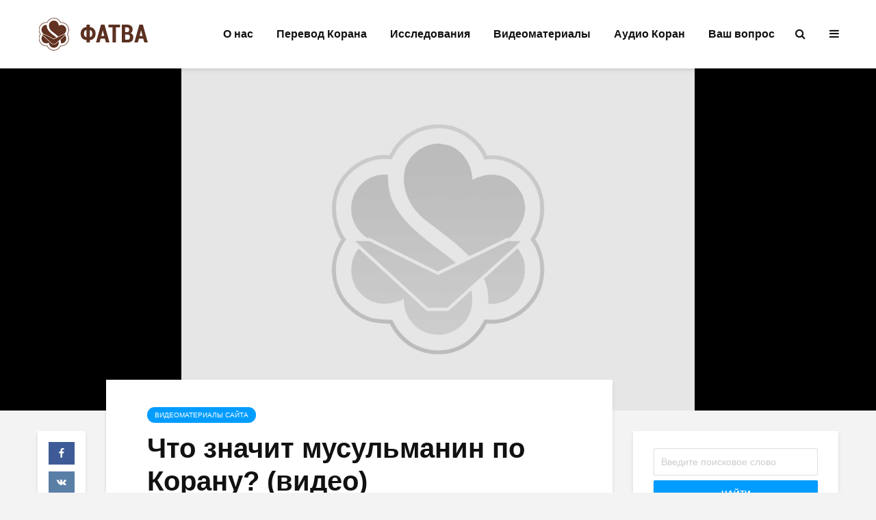

--- FILE ---
content_type: text/html; charset=UTF-8
request_url: https://www.fatva.net/%D1%87%D1%82%D0%BE-%D0%B7%D0%BD%D0%B0%D1%87%D0%B8%D1%82-%D0%BC%D1%83%D1%81%D1%83%D0%BB%D1%8C%D0%BC%D0%B0%D0%BD%D0%B8%D0%BD-%D0%BF%D0%BE-%D0%BA%D0%BE%D1%80%D0%B0%D0%BD%D1%83-%D0%B2%D0%B8%D0%B4%D0%B5/
body_size: 17381
content:
<!DOCTYPE html>
<html lang="ru-RU" class="no-js">
<head>
	<meta charset="UTF-8">
	<meta name="viewport" content="width=device-width,initial-scale=1.0">
		<meta name='robots' content='index, follow, max-image-preview:large, max-snippet:-1, max-video-preview:-1' />

	<!-- This site is optimized with the Yoast SEO plugin v25.6 - https://yoast.com/wordpress/plugins/seo/ -->
	<title>Что значит мусульманин по Корану? (видео) - ФАТВА</title>
	<link rel="canonical" href="https://www.fatva.net/что-значит-мусульманин-по-корану-виде/" />
	<meta property="og:locale" content="ru_RU" />
	<meta property="og:type" content="article" />
	<meta property="og:title" content="Что значит мусульманин по Корану? (видео) - ФАТВА" />
	<meta property="og:url" content="https://www.fatva.net/что-значит-мусульманин-по-корану-виде/" />
	<meta property="og:site_name" content="ФАТВА" />
	<meta property="article:publisher" content="https://www.facebook.com/fatva.net/" />
	<meta property="article:published_time" content="2018-07-10T04:52:53+00:00" />
	<meta property="article:modified_time" content="2020-01-31T06:27:35+00:00" />
	<meta name="author" content="Rustem Vasip" />
	<meta name="twitter:card" content="summary_large_image" />
	<meta name="twitter:label1" content="Написано автором" />
	<meta name="twitter:data1" content="Rustem Vasip" />
	<script type="application/ld+json" class="yoast-schema-graph">{"@context":"https://schema.org","@graph":[{"@type":"Article","@id":"https://www.fatva.net/%d1%87%d1%82%d0%be-%d0%b7%d0%bd%d0%b0%d1%87%d0%b8%d1%82-%d0%bc%d1%83%d1%81%d1%83%d0%bb%d1%8c%d0%bc%d0%b0%d0%bd%d0%b8%d0%bd-%d0%bf%d0%be-%d0%ba%d0%be%d1%80%d0%b0%d0%bd%d1%83-%d0%b2%d0%b8%d0%b4%d0%b5/#article","isPartOf":{"@id":"https://www.fatva.net/%d1%87%d1%82%d0%be-%d0%b7%d0%bd%d0%b0%d1%87%d0%b8%d1%82-%d0%bc%d1%83%d1%81%d1%83%d0%bb%d1%8c%d0%bc%d0%b0%d0%bd%d0%b8%d0%bd-%d0%bf%d0%be-%d0%ba%d0%be%d1%80%d0%b0%d0%bd%d1%83-%d0%b2%d0%b8%d0%b4%d0%b5/"},"author":{"name":"Rustem Vasip","@id":"https://www.fatva.net/#/schema/person/6530e895735474fcbe18c745cb8612cf"},"headline":"Что значит мусульманин по Корану? (видео)","datePublished":"2018-07-10T04:52:53+00:00","dateModified":"2020-01-31T06:27:35+00:00","mainEntityOfPage":{"@id":"https://www.fatva.net/%d1%87%d1%82%d0%be-%d0%b7%d0%bd%d0%b0%d1%87%d0%b8%d1%82-%d0%bc%d1%83%d1%81%d1%83%d0%bb%d1%8c%d0%bc%d0%b0%d0%bd%d0%b8%d0%bd-%d0%bf%d0%be-%d0%ba%d0%be%d1%80%d0%b0%d0%bd%d1%83-%d0%b2%d0%b8%d0%b4%d0%b5/"},"wordCount":11,"commentCount":0,"publisher":{"@id":"https://www.fatva.net/#organization"},"articleSection":["Видеоматериалы сайта"],"inLanguage":"ru-RU","potentialAction":[{"@type":"CommentAction","name":"Comment","target":["https://www.fatva.net/%d1%87%d1%82%d0%be-%d0%b7%d0%bd%d0%b0%d1%87%d0%b8%d1%82-%d0%bc%d1%83%d1%81%d1%83%d0%bb%d1%8c%d0%bc%d0%b0%d0%bd%d0%b8%d0%bd-%d0%bf%d0%be-%d0%ba%d0%be%d1%80%d0%b0%d0%bd%d1%83-%d0%b2%d0%b8%d0%b4%d0%b5/#respond"]}]},{"@type":"WebPage","@id":"https://www.fatva.net/%d1%87%d1%82%d0%be-%d0%b7%d0%bd%d0%b0%d1%87%d0%b8%d1%82-%d0%bc%d1%83%d1%81%d1%83%d0%bb%d1%8c%d0%bc%d0%b0%d0%bd%d0%b8%d0%bd-%d0%bf%d0%be-%d0%ba%d0%be%d1%80%d0%b0%d0%bd%d1%83-%d0%b2%d0%b8%d0%b4%d0%b5/","url":"https://www.fatva.net/%d1%87%d1%82%d0%be-%d0%b7%d0%bd%d0%b0%d1%87%d0%b8%d1%82-%d0%bc%d1%83%d1%81%d1%83%d0%bb%d1%8c%d0%bc%d0%b0%d0%bd%d0%b8%d0%bd-%d0%bf%d0%be-%d0%ba%d0%be%d1%80%d0%b0%d0%bd%d1%83-%d0%b2%d0%b8%d0%b4%d0%b5/","name":"Что значит мусульманин по Корану? (видео) - ФАТВА","isPartOf":{"@id":"https://www.fatva.net/#website"},"datePublished":"2018-07-10T04:52:53+00:00","dateModified":"2020-01-31T06:27:35+00:00","breadcrumb":{"@id":"https://www.fatva.net/%d1%87%d1%82%d0%be-%d0%b7%d0%bd%d0%b0%d1%87%d0%b8%d1%82-%d0%bc%d1%83%d1%81%d1%83%d0%bb%d1%8c%d0%bc%d0%b0%d0%bd%d0%b8%d0%bd-%d0%bf%d0%be-%d0%ba%d0%be%d1%80%d0%b0%d0%bd%d1%83-%d0%b2%d0%b8%d0%b4%d0%b5/#breadcrumb"},"inLanguage":"ru-RU","potentialAction":[{"@type":"ReadAction","target":["https://www.fatva.net/%d1%87%d1%82%d0%be-%d0%b7%d0%bd%d0%b0%d1%87%d0%b8%d1%82-%d0%bc%d1%83%d1%81%d1%83%d0%bb%d1%8c%d0%bc%d0%b0%d0%bd%d0%b8%d0%bd-%d0%bf%d0%be-%d0%ba%d0%be%d1%80%d0%b0%d0%bd%d1%83-%d0%b2%d0%b8%d0%b4%d0%b5/"]}]},{"@type":"BreadcrumbList","@id":"https://www.fatva.net/%d1%87%d1%82%d0%be-%d0%b7%d0%bd%d0%b0%d1%87%d0%b8%d1%82-%d0%bc%d1%83%d1%81%d1%83%d0%bb%d1%8c%d0%bc%d0%b0%d0%bd%d0%b8%d0%bd-%d0%bf%d0%be-%d0%ba%d0%be%d1%80%d0%b0%d0%bd%d1%83-%d0%b2%d0%b8%d0%b4%d0%b5/#breadcrumb","itemListElement":[{"@type":"ListItem","position":1,"name":"Ana sayfa","item":"https://www.fatva.net/"},{"@type":"ListItem","position":2,"name":"Что значит мусульманин по Корану? (видео)"}]},{"@type":"WebSite","@id":"https://www.fatva.net/#website","url":"https://www.fatva.net/","name":"ФАТВА","description":"","publisher":{"@id":"https://www.fatva.net/#organization"},"potentialAction":[{"@type":"SearchAction","target":{"@type":"EntryPoint","urlTemplate":"https://www.fatva.net/?s={search_term_string}"},"query-input":{"@type":"PropertyValueSpecification","valueRequired":true,"valueName":"search_term_string"}}],"inLanguage":"ru-RU"},{"@type":"Organization","@id":"https://www.fatva.net/#organization","name":"ФАТВА","url":"https://www.fatva.net/","logo":{"@type":"ImageObject","inLanguage":"ru-RU","@id":"https://www.fatva.net/#/schema/logo/image/","url":"https://www.fatva.net/wp-content/uploads/2019/12/logo.png","contentUrl":"https://www.fatva.net/wp-content/uploads/2019/12/logo.png","width":165,"height":48,"caption":"ФАТВА"},"image":{"@id":"https://www.fatva.net/#/schema/logo/image/"},"sameAs":["https://www.facebook.com/fatva.net/","https://www.youtube.com/channel/UC7j7-jvoZIBWMbOR-KEwfEQ"]},{"@type":"Person","@id":"https://www.fatva.net/#/schema/person/6530e895735474fcbe18c745cb8612cf","name":"Rustem Vasip","url":"https://www.fatva.net/author/rustem/"}]}</script>
	<!-- / Yoast SEO plugin. -->


<link rel="alternate" type="application/rss+xml" title="ФАТВА &raquo; Лента" href="https://www.fatva.net/feed/" />
<link rel="alternate" type="application/rss+xml" title="ФАТВА &raquo; Лента комментариев" href="https://www.fatva.net/comments/feed/" />
<link rel="alternate" type="application/rss+xml" title="ФАТВА &raquo; Лента комментариев к &laquo;Что значит мусульманин по Корану? (видео)&raquo;" href="https://www.fatva.net/%d1%87%d1%82%d0%be-%d0%b7%d0%bd%d0%b0%d1%87%d0%b8%d1%82-%d0%bc%d1%83%d1%81%d1%83%d0%bb%d1%8c%d0%bc%d0%b0%d0%bd%d0%b8%d0%bd-%d0%bf%d0%be-%d0%ba%d0%be%d1%80%d0%b0%d0%bd%d1%83-%d0%b2%d0%b8%d0%b4%d0%b5/feed/" />
<script type="text/javascript">
/* <![CDATA[ */
window._wpemojiSettings = {"baseUrl":"https:\/\/s.w.org\/images\/core\/emoji\/15.0.3\/72x72\/","ext":".png","svgUrl":"https:\/\/s.w.org\/images\/core\/emoji\/15.0.3\/svg\/","svgExt":".svg","source":{"concatemoji":"https:\/\/www.fatva.net\/wp-includes\/js\/wp-emoji-release.min.js?ver=55263dff82917335ad7f44fec76ed731"}};
/*! This file is auto-generated */
!function(i,n){var o,s,e;function c(e){try{var t={supportTests:e,timestamp:(new Date).valueOf()};sessionStorage.setItem(o,JSON.stringify(t))}catch(e){}}function p(e,t,n){e.clearRect(0,0,e.canvas.width,e.canvas.height),e.fillText(t,0,0);var t=new Uint32Array(e.getImageData(0,0,e.canvas.width,e.canvas.height).data),r=(e.clearRect(0,0,e.canvas.width,e.canvas.height),e.fillText(n,0,0),new Uint32Array(e.getImageData(0,0,e.canvas.width,e.canvas.height).data));return t.every(function(e,t){return e===r[t]})}function u(e,t,n){switch(t){case"flag":return n(e,"\ud83c\udff3\ufe0f\u200d\u26a7\ufe0f","\ud83c\udff3\ufe0f\u200b\u26a7\ufe0f")?!1:!n(e,"\ud83c\uddfa\ud83c\uddf3","\ud83c\uddfa\u200b\ud83c\uddf3")&&!n(e,"\ud83c\udff4\udb40\udc67\udb40\udc62\udb40\udc65\udb40\udc6e\udb40\udc67\udb40\udc7f","\ud83c\udff4\u200b\udb40\udc67\u200b\udb40\udc62\u200b\udb40\udc65\u200b\udb40\udc6e\u200b\udb40\udc67\u200b\udb40\udc7f");case"emoji":return!n(e,"\ud83d\udc26\u200d\u2b1b","\ud83d\udc26\u200b\u2b1b")}return!1}function f(e,t,n){var r="undefined"!=typeof WorkerGlobalScope&&self instanceof WorkerGlobalScope?new OffscreenCanvas(300,150):i.createElement("canvas"),a=r.getContext("2d",{willReadFrequently:!0}),o=(a.textBaseline="top",a.font="600 32px Arial",{});return e.forEach(function(e){o[e]=t(a,e,n)}),o}function t(e){var t=i.createElement("script");t.src=e,t.defer=!0,i.head.appendChild(t)}"undefined"!=typeof Promise&&(o="wpEmojiSettingsSupports",s=["flag","emoji"],n.supports={everything:!0,everythingExceptFlag:!0},e=new Promise(function(e){i.addEventListener("DOMContentLoaded",e,{once:!0})}),new Promise(function(t){var n=function(){try{var e=JSON.parse(sessionStorage.getItem(o));if("object"==typeof e&&"number"==typeof e.timestamp&&(new Date).valueOf()<e.timestamp+604800&&"object"==typeof e.supportTests)return e.supportTests}catch(e){}return null}();if(!n){if("undefined"!=typeof Worker&&"undefined"!=typeof OffscreenCanvas&&"undefined"!=typeof URL&&URL.createObjectURL&&"undefined"!=typeof Blob)try{var e="postMessage("+f.toString()+"("+[JSON.stringify(s),u.toString(),p.toString()].join(",")+"));",r=new Blob([e],{type:"text/javascript"}),a=new Worker(URL.createObjectURL(r),{name:"wpTestEmojiSupports"});return void(a.onmessage=function(e){c(n=e.data),a.terminate(),t(n)})}catch(e){}c(n=f(s,u,p))}t(n)}).then(function(e){for(var t in e)n.supports[t]=e[t],n.supports.everything=n.supports.everything&&n.supports[t],"flag"!==t&&(n.supports.everythingExceptFlag=n.supports.everythingExceptFlag&&n.supports[t]);n.supports.everythingExceptFlag=n.supports.everythingExceptFlag&&!n.supports.flag,n.DOMReady=!1,n.readyCallback=function(){n.DOMReady=!0}}).then(function(){return e}).then(function(){var e;n.supports.everything||(n.readyCallback(),(e=n.source||{}).concatemoji?t(e.concatemoji):e.wpemoji&&e.twemoji&&(t(e.twemoji),t(e.wpemoji)))}))}((window,document),window._wpemojiSettings);
/* ]]> */
</script>
<link rel='stylesheet' id='dashicons-css' href='https://www.fatva.net/wp-includes/css/dashicons.min.css?ver=55263dff82917335ad7f44fec76ed731' type='text/css' media='all' />
<link rel='stylesheet' id='post-views-counter-frontend-css' href='https://www.fatva.net/wp-content/plugins/post-views-counter/css/frontend.css?ver=1.7.3' type='text/css' media='all' />
<style id='wp-emoji-styles-inline-css' type='text/css'>

	img.wp-smiley, img.emoji {
		display: inline !important;
		border: none !important;
		box-shadow: none !important;
		height: 1em !important;
		width: 1em !important;
		margin: 0 0.07em !important;
		vertical-align: -0.1em !important;
		background: none !important;
		padding: 0 !important;
	}
</style>
<link rel='stylesheet' id='wp-block-library-css' href='https://www.fatva.net/wp-includes/css/dist/block-library/style.min.css?ver=55263dff82917335ad7f44fec76ed731' type='text/css' media='all' />
<style id='classic-theme-styles-inline-css' type='text/css'>
/*! This file is auto-generated */
.wp-block-button__link{color:#fff;background-color:#32373c;border-radius:9999px;box-shadow:none;text-decoration:none;padding:calc(.667em + 2px) calc(1.333em + 2px);font-size:1.125em}.wp-block-file__button{background:#32373c;color:#fff;text-decoration:none}
</style>
<style id='global-styles-inline-css' type='text/css'>
:root{--wp--preset--aspect-ratio--square: 1;--wp--preset--aspect-ratio--4-3: 4/3;--wp--preset--aspect-ratio--3-4: 3/4;--wp--preset--aspect-ratio--3-2: 3/2;--wp--preset--aspect-ratio--2-3: 2/3;--wp--preset--aspect-ratio--16-9: 16/9;--wp--preset--aspect-ratio--9-16: 9/16;--wp--preset--color--black: #000000;--wp--preset--color--cyan-bluish-gray: #abb8c3;--wp--preset--color--white: #ffffff;--wp--preset--color--pale-pink: #f78da7;--wp--preset--color--vivid-red: #cf2e2e;--wp--preset--color--luminous-vivid-orange: #ff6900;--wp--preset--color--luminous-vivid-amber: #fcb900;--wp--preset--color--light-green-cyan: #7bdcb5;--wp--preset--color--vivid-green-cyan: #00d084;--wp--preset--color--pale-cyan-blue: #8ed1fc;--wp--preset--color--vivid-cyan-blue: #0693e3;--wp--preset--color--vivid-purple: #9b51e0;--wp--preset--color--gridlove-acc: #009cff;--wp--preset--color--gridlove-meta: #818181;--wp--preset--color--gridlove-txt: #5e5e5e;--wp--preset--color--gridlove-bg: #ffffff;--wp--preset--color--gridlove-highlight-acc: #b5e1ff;--wp--preset--color--gridlove-highlight-txt: #ffffff;--wp--preset--color--gridlove-highlight-bg: #083b5c;--wp--preset--gradient--vivid-cyan-blue-to-vivid-purple: linear-gradient(135deg,rgba(6,147,227,1) 0%,rgb(155,81,224) 100%);--wp--preset--gradient--light-green-cyan-to-vivid-green-cyan: linear-gradient(135deg,rgb(122,220,180) 0%,rgb(0,208,130) 100%);--wp--preset--gradient--luminous-vivid-amber-to-luminous-vivid-orange: linear-gradient(135deg,rgba(252,185,0,1) 0%,rgba(255,105,0,1) 100%);--wp--preset--gradient--luminous-vivid-orange-to-vivid-red: linear-gradient(135deg,rgba(255,105,0,1) 0%,rgb(207,46,46) 100%);--wp--preset--gradient--very-light-gray-to-cyan-bluish-gray: linear-gradient(135deg,rgb(238,238,238) 0%,rgb(169,184,195) 100%);--wp--preset--gradient--cool-to-warm-spectrum: linear-gradient(135deg,rgb(74,234,220) 0%,rgb(151,120,209) 20%,rgb(207,42,186) 40%,rgb(238,44,130) 60%,rgb(251,105,98) 80%,rgb(254,248,76) 100%);--wp--preset--gradient--blush-light-purple: linear-gradient(135deg,rgb(255,206,236) 0%,rgb(152,150,240) 100%);--wp--preset--gradient--blush-bordeaux: linear-gradient(135deg,rgb(254,205,165) 0%,rgb(254,45,45) 50%,rgb(107,0,62) 100%);--wp--preset--gradient--luminous-dusk: linear-gradient(135deg,rgb(255,203,112) 0%,rgb(199,81,192) 50%,rgb(65,88,208) 100%);--wp--preset--gradient--pale-ocean: linear-gradient(135deg,rgb(255,245,203) 0%,rgb(182,227,212) 50%,rgb(51,167,181) 100%);--wp--preset--gradient--electric-grass: linear-gradient(135deg,rgb(202,248,128) 0%,rgb(113,206,126) 100%);--wp--preset--gradient--midnight: linear-gradient(135deg,rgb(2,3,129) 0%,rgb(40,116,252) 100%);--wp--preset--font-size--small: 12.8px;--wp--preset--font-size--medium: 20px;--wp--preset--font-size--large: 20.8px;--wp--preset--font-size--x-large: 42px;--wp--preset--font-size--normal: 16px;--wp--preset--font-size--huge: 27.2px;--wp--preset--spacing--20: 0.44rem;--wp--preset--spacing--30: 0.67rem;--wp--preset--spacing--40: 1rem;--wp--preset--spacing--50: 1.5rem;--wp--preset--spacing--60: 2.25rem;--wp--preset--spacing--70: 3.38rem;--wp--preset--spacing--80: 5.06rem;--wp--preset--shadow--natural: 6px 6px 9px rgba(0, 0, 0, 0.2);--wp--preset--shadow--deep: 12px 12px 50px rgba(0, 0, 0, 0.4);--wp--preset--shadow--sharp: 6px 6px 0px rgba(0, 0, 0, 0.2);--wp--preset--shadow--outlined: 6px 6px 0px -3px rgba(255, 255, 255, 1), 6px 6px rgba(0, 0, 0, 1);--wp--preset--shadow--crisp: 6px 6px 0px rgba(0, 0, 0, 1);}:where(.is-layout-flex){gap: 0.5em;}:where(.is-layout-grid){gap: 0.5em;}body .is-layout-flex{display: flex;}.is-layout-flex{flex-wrap: wrap;align-items: center;}.is-layout-flex > :is(*, div){margin: 0;}body .is-layout-grid{display: grid;}.is-layout-grid > :is(*, div){margin: 0;}:where(.wp-block-columns.is-layout-flex){gap: 2em;}:where(.wp-block-columns.is-layout-grid){gap: 2em;}:where(.wp-block-post-template.is-layout-flex){gap: 1.25em;}:where(.wp-block-post-template.is-layout-grid){gap: 1.25em;}.has-black-color{color: var(--wp--preset--color--black) !important;}.has-cyan-bluish-gray-color{color: var(--wp--preset--color--cyan-bluish-gray) !important;}.has-white-color{color: var(--wp--preset--color--white) !important;}.has-pale-pink-color{color: var(--wp--preset--color--pale-pink) !important;}.has-vivid-red-color{color: var(--wp--preset--color--vivid-red) !important;}.has-luminous-vivid-orange-color{color: var(--wp--preset--color--luminous-vivid-orange) !important;}.has-luminous-vivid-amber-color{color: var(--wp--preset--color--luminous-vivid-amber) !important;}.has-light-green-cyan-color{color: var(--wp--preset--color--light-green-cyan) !important;}.has-vivid-green-cyan-color{color: var(--wp--preset--color--vivid-green-cyan) !important;}.has-pale-cyan-blue-color{color: var(--wp--preset--color--pale-cyan-blue) !important;}.has-vivid-cyan-blue-color{color: var(--wp--preset--color--vivid-cyan-blue) !important;}.has-vivid-purple-color{color: var(--wp--preset--color--vivid-purple) !important;}.has-black-background-color{background-color: var(--wp--preset--color--black) !important;}.has-cyan-bluish-gray-background-color{background-color: var(--wp--preset--color--cyan-bluish-gray) !important;}.has-white-background-color{background-color: var(--wp--preset--color--white) !important;}.has-pale-pink-background-color{background-color: var(--wp--preset--color--pale-pink) !important;}.has-vivid-red-background-color{background-color: var(--wp--preset--color--vivid-red) !important;}.has-luminous-vivid-orange-background-color{background-color: var(--wp--preset--color--luminous-vivid-orange) !important;}.has-luminous-vivid-amber-background-color{background-color: var(--wp--preset--color--luminous-vivid-amber) !important;}.has-light-green-cyan-background-color{background-color: var(--wp--preset--color--light-green-cyan) !important;}.has-vivid-green-cyan-background-color{background-color: var(--wp--preset--color--vivid-green-cyan) !important;}.has-pale-cyan-blue-background-color{background-color: var(--wp--preset--color--pale-cyan-blue) !important;}.has-vivid-cyan-blue-background-color{background-color: var(--wp--preset--color--vivid-cyan-blue) !important;}.has-vivid-purple-background-color{background-color: var(--wp--preset--color--vivid-purple) !important;}.has-black-border-color{border-color: var(--wp--preset--color--black) !important;}.has-cyan-bluish-gray-border-color{border-color: var(--wp--preset--color--cyan-bluish-gray) !important;}.has-white-border-color{border-color: var(--wp--preset--color--white) !important;}.has-pale-pink-border-color{border-color: var(--wp--preset--color--pale-pink) !important;}.has-vivid-red-border-color{border-color: var(--wp--preset--color--vivid-red) !important;}.has-luminous-vivid-orange-border-color{border-color: var(--wp--preset--color--luminous-vivid-orange) !important;}.has-luminous-vivid-amber-border-color{border-color: var(--wp--preset--color--luminous-vivid-amber) !important;}.has-light-green-cyan-border-color{border-color: var(--wp--preset--color--light-green-cyan) !important;}.has-vivid-green-cyan-border-color{border-color: var(--wp--preset--color--vivid-green-cyan) !important;}.has-pale-cyan-blue-border-color{border-color: var(--wp--preset--color--pale-cyan-blue) !important;}.has-vivid-cyan-blue-border-color{border-color: var(--wp--preset--color--vivid-cyan-blue) !important;}.has-vivid-purple-border-color{border-color: var(--wp--preset--color--vivid-purple) !important;}.has-vivid-cyan-blue-to-vivid-purple-gradient-background{background: var(--wp--preset--gradient--vivid-cyan-blue-to-vivid-purple) !important;}.has-light-green-cyan-to-vivid-green-cyan-gradient-background{background: var(--wp--preset--gradient--light-green-cyan-to-vivid-green-cyan) !important;}.has-luminous-vivid-amber-to-luminous-vivid-orange-gradient-background{background: var(--wp--preset--gradient--luminous-vivid-amber-to-luminous-vivid-orange) !important;}.has-luminous-vivid-orange-to-vivid-red-gradient-background{background: var(--wp--preset--gradient--luminous-vivid-orange-to-vivid-red) !important;}.has-very-light-gray-to-cyan-bluish-gray-gradient-background{background: var(--wp--preset--gradient--very-light-gray-to-cyan-bluish-gray) !important;}.has-cool-to-warm-spectrum-gradient-background{background: var(--wp--preset--gradient--cool-to-warm-spectrum) !important;}.has-blush-light-purple-gradient-background{background: var(--wp--preset--gradient--blush-light-purple) !important;}.has-blush-bordeaux-gradient-background{background: var(--wp--preset--gradient--blush-bordeaux) !important;}.has-luminous-dusk-gradient-background{background: var(--wp--preset--gradient--luminous-dusk) !important;}.has-pale-ocean-gradient-background{background: var(--wp--preset--gradient--pale-ocean) !important;}.has-electric-grass-gradient-background{background: var(--wp--preset--gradient--electric-grass) !important;}.has-midnight-gradient-background{background: var(--wp--preset--gradient--midnight) !important;}.has-small-font-size{font-size: var(--wp--preset--font-size--small) !important;}.has-medium-font-size{font-size: var(--wp--preset--font-size--medium) !important;}.has-large-font-size{font-size: var(--wp--preset--font-size--large) !important;}.has-x-large-font-size{font-size: var(--wp--preset--font-size--x-large) !important;}
:where(.wp-block-post-template.is-layout-flex){gap: 1.25em;}:where(.wp-block-post-template.is-layout-grid){gap: 1.25em;}
:where(.wp-block-columns.is-layout-flex){gap: 2em;}:where(.wp-block-columns.is-layout-grid){gap: 2em;}
:root :where(.wp-block-pullquote){font-size: 1.5em;line-height: 1.6;}
</style>
<link rel='stylesheet' id='mks_shortcodes_simple_line_icons-css' href='https://www.fatva.net/wp-content/plugins/meks-flexible-shortcodes/css/simple-line/simple-line-icons.css?ver=1.3.8' type='text/css' media='screen' />
<link rel='stylesheet' id='mks_shortcodes_css-css' href='https://www.fatva.net/wp-content/plugins/meks-flexible-shortcodes/css/style.css?ver=1.3.8' type='text/css' media='screen' />
<link rel='stylesheet' id='gridlove-main-css' href='https://www.fatva.net/wp-content/themes/gridlove/assets/css/min.css?ver=1.9.5' type='text/css' media='all' />
<style id='gridlove-main-inline-css' type='text/css'>
body{font-size: 16px;}h1, .h1 {font-size: 40px;}h2, .h2,.col-lg-12 .gridlove-post-b .h3 {font-size: 26px;}h3, .h3 {font-size: 22px;}h4, .h4 {font-size: 20px;}h5, .h5 {font-size: 18px;}h6, .h6 {font-size: 16px;}.widget, .gridlove-header-responsive .sub-menu, .gridlove-site-header .sub-menu{font-size: 14px;}.gridlove-main-navigation {font-size: 16px;}.gridlove-post {font-size: 16px;}body{background-color: #f3f3f3;color: #5e5e5e;font-family: Arial, Helvetica, sans-serif;font-weight: 400;}h1, h2, h3, h4, h5, h6,.h1, .h2, .h3, .h4, .h5, .h6,blockquote,thead td,.comment-author b,q:before,#bbpress-forums .bbp-forum-title, #bbpress-forums .bbp-topic-permalink{color: #111111;font-family: Arial, Helvetica, sans-serif;font-weight: 700;}.gridlove-main-nav a,.gridlove-posts-widget a{font-family: Arial, Helvetica, sans-serif;font-weight: 700;}.gridlove-header-top{background-color: #222222;color: #dddddd;}.gridlove-header-top a{color: #dddddd;}.gridlove-header-top a:hover{color: #ffffff;}.gridlove-header-wrapper,.gridlove-header-middle .sub-menu,.gridlove-header-responsive,.gridlove-header-responsive .sub-menu{background-color:#ffffff; }.gridlove-header-middle,.gridlove-header-middle a,.gridlove-header-responsive,.gridlove-header-responsive a{color: #111111;}.gridlove-header-middle a:hover,.gridlove-header-middle .gridlove-sidebar-action:hover,.gridlove-header-middle .gridlove-actions-button > span:hover,.gridlove-header-middle .current_page_item > a,.gridlove-header-middle .current_page_ancestor > a,.gridlove-header-middle .current-menu-item > a,.gridlove-header-middle .current-menu-ancestor > a,.gridlove-header-middle .gridlove-category-menu article:hover a,.gridlove-header-responsive a:hover {color: #009cff;}.gridlove-header-middle .active>span,.gridlove-header-middle .gridlove-main-nav>li.menu-item-has-children:hover>a,.gridlove-header-middle .gridlove-social-icons:hover>span,.gridlove-header-responsive .active>span{background-color: rgba(17,17,17,0.05)}.gridlove-header-middle .gridlove-button-search{background-color: #009cff;}.gridlove-header-middle .gridlove-search-form input{border-color: rgba(17,17,17,0.1)}.gridlove-header-middle .sub-menu,.gridlove-header-responsive .sub-menu{border-top: 1px solid rgba(17,17,17,0.05)}.gridlove-header-middle{height: 100px;}.gridlove-logo{max-height: 100px;}.gridlove-branding-bg{background:#f0233b;}.gridlove-header-responsive .gridlove-actions-button:hover >span{color:#009cff;}.gridlove-sidebar-action .gridlove-bars:before,.gridlove-sidebar-action .gridlove-bars:after{background:#111111;}.gridlove-sidebar-action:hover .gridlove-bars:before,.gridlove-sidebar-action:hover .gridlove-bars:after{background:#009cff;}.gridlove-sidebar-action .gridlove-bars{border-color: #111111;}.gridlove-sidebar-action:hover .gridlove-bars{border-color:#009cff;}.gridlove-header-bottom .sub-menu{ background-color:#ffffff;}.gridlove-header-bottom .sub-menu a{color:#111111;}.gridlove-header-bottom .sub-menu a:hover,.gridlove-header-bottom .gridlove-category-menu article:hover a{color:#009cff;}.gridlove-header-bottom{background-color:#f2f2f2;}.gridlove-header-bottom,.gridlove-header-bottom a{color: #111111;}.gridlove-header-bottom a:hover,.gridlove-header-bottom .gridlove-sidebar-action:hover,.gridlove-header-bottom .gridlove-actions-button > span:hover,.gridlove-header-bottom .current_page_item > a,.gridlove-header-bottom .current_page_ancestor > a,.gridlove-header-bottom .current-menu-item > a,.gridlove-header-bottom .current-menu-ancestor > a {color: #009cff;}.gridlove-header-bottom .active>span,.gridlove-header-bottom .gridlove-main-nav>li.menu-item-has-children:hover>a,.gridlove-header-bottom .gridlove-social-icons:hover>span{background-color: rgba(17,17,17,0.05)}.gridlove-header-bottom .gridlove-search-form input{border-color: rgba(17,17,17,0.1)}.gridlove-header-bottom,.gridlove-header-bottom .sub-menu{border-top: 1px solid rgba(17,17,17,0.07)}.gridlove-header-bottom .gridlove-button-search{background-color: #009cff;}.gridlove-header-sticky,.gridlove-header-sticky .sub-menu{background-color:#ffffff; }.gridlove-header-sticky,.gridlove-header-sticky a{color: #111111;}.gridlove-header-sticky a:hover,.gridlove-header-sticky .gridlove-sidebar-action:hover,.gridlove-header-sticky .gridlove-actions-button > span:hover,.gridlove-header-sticky .current_page_item > a,.gridlove-header-sticky .current_page_ancestor > a,.gridlove-header-sticky .current-menu-item > a,.gridlove-header-sticky .current-menu-ancestor > a,.gridlove-header-sticky .gridlove-category-menu article:hover a{color: #009cff;}.gridlove-header-sticky .active>span,.gridlove-header-sticky .gridlove-main-nav>li.menu-item-has-children:hover>a,.gridlove-header-sticky .gridlove-social-icons:hover>span{background-color: rgba(17,17,17,0.05)}.gridlove-header-sticky .gridlove-search-form input{border-color: rgba(17,17,17,0.1)}.gridlove-header-sticky .sub-menu{border-top: 1px solid rgba(17,17,17,0.05)}.gridlove-header-sticky .gridlove-button-search{background-color: #009cff;}.gridlove-cover-area,.gridlove-cover{height:500px; }.gridlove-box,#disqus_thread{background: #ffffff;}a{color: #5e5e5e;}.entry-title a{ color: #111111;}a:hover,.comment-reply-link,#cancel-comment-reply-link,.gridlove-box .entry-title a:hover,.gridlove-posts-widget article:hover a{color: #009cff;}.entry-content p a,.widget_text a,.entry-content ul a,.entry-content ol a,.gridlove-text-module-content p a{color: #009cff; border-color: rgba(0,156,255,0.8);}.entry-content p a:hover,.widget_text a:hover,.entry-content ul a:hover,.entry-content ol a:hover,.gridlove-text-module-content p a:hover{border-bottom: 1px solid transparent;}.comment-reply-link:hover,.gallery .gallery-item a:after, .wp-block-gallery .blocks-gallery-item a:after, .entry-content a.gridlove-popup-img {color: #5e5e5e; }.gridlove-post-b .box-col-b:only-child .entry-title a,.gridlove-post-d .entry-overlay:only-child .entry-title a{color: #111111;}.gridlove-post-b .box-col-b:only-child .entry-title a:hover,.gridlove-post-d .entry-overlay:only-child .entry-title a:hover,.gridlove-content .entry-header .gridlove-breadcrumbs a,.gridlove-content .entry-header .gridlove-breadcrumbs a:hover,.module-header .gridlove-breadcrumbs a,.module-header .gridlove-breadcrumbs a:hover { color: #009cff; }.gridlove-post-b .box-col-b:only-child .meta-item,.gridlove-post-b .box-col-b:only-child .entry-meta a,.gridlove-post-b .box-col-b:only-child .entry-meta span,.gridlove-post-d .entry-overlay:only-child .meta-item,.gridlove-post-d .entry-overlay:only-child .entry-meta a,.gridlove-post-d .entry-overlay:only-child .entry-meta span {color: #818181;}.entry-meta .meta-item, .entry-meta a, .entry-meta span,.comment-metadata a{color: #818181;}blockquote{color: rgba(17,17,17,0.8);}blockquote:before{color: rgba(17,17,17,0.15);}.entry-meta a:hover{color: #111111;}.widget_tag_cloud a,.entry-tags a,.entry-content .wp-block-tag-cloud a{ background: rgba(94,94,94,0.1); color: #5e5e5e; }.submit,.gridlove-button,.mks_autor_link_wrap a,.mks_read_more a,input[type="submit"],button[type="submit"],.gridlove-cat, .gridlove-pill,.gridlove-button-search,body div.wpforms-container-full .wpforms-form input[type=submit], body div.wpforms-container-full .wpforms-form button[type=submit], body div.wpforms-container-full .wpforms-form .wpforms-page-button {color:#FFF;background-color: #009cff;}body div.wpforms-container-full .wpforms-form input[type=submit]:hover, body div.wpforms-container-full .wpforms-form input[type=submit]:focus, body div.wpforms-container-full .wpforms-form input[type=submit]:active, body div.wpforms-container-full .wpforms-form button[type=submit]:hover, body div.wpforms-container-full .wpforms-form button[type=submit]:focus, body div.wpforms-container-full .wpforms-form button[type=submit]:active, body div.wpforms-container-full .wpforms-form .wpforms-page-button:hover, body div.wpforms-container-full .wpforms-form .wpforms-page-button:active, body div.wpforms-container-full .wpforms-form .wpforms-page-button:focus {color:#FFF;background-color: #009cff;}.wp-block-button__link{background-color: #009cff; }.gridlove-button:hover{color:#FFF;}.gridlove-share a:hover{background:rgba(17, 17, 17, .8);color:#FFF;}.gridlove-pill:hover,.gridlove-author-links a:hover,.entry-category a:hover{background: #111;color: #FFF;}.gridlove-cover-content .entry-category a:hover,.entry-overlay .entry-category a:hover,.gridlove-highlight .entry-category a:hover,.gridlove-box.gridlove-post-d .entry-overlay .entry-category a:hover,.gridlove-post-a .entry-category a:hover,.gridlove-highlight .gridlove-format-icon{background: #FFF;color: #111;}.gridlove-author, .gridlove-prev-next-nav,.comment .comment-respond{border-color: rgba(94,94,94,0.1);}.gridlove-load-more a,.gridlove-pagination .gridlove-next a,.gridlove-pagination .gridlove-prev a,.gridlove-pagination .next,.gridlove-pagination .prev,.gridlove-infinite-scroll a,.double-bounce1, .double-bounce2,.gridlove-link-pages > span,.module-actions ul.page-numbers span.page-numbers{color:#FFF;background-color: #009cff;}.gridlove-pagination .current{background-color:rgba(94,94,94,0.1);}.gridlove-highlight{background: #083b5c;}.gridlove-highlight,.gridlove-highlight h4,.gridlove-highlight a{color: #ffffff;}.gridlove-highlight .entry-meta .meta-item, .gridlove-highlight .entry-meta a, .gridlove-highlight .entry-meta span,.gridlove-highlight p{color: rgba(255,255,255,0.8);}.gridlove-highlight .gridlove-author-links .fa-link,.gridlove-highlight .gridlove_category_widget .gridlove-full-color li a:after{background: #b5e1ff;}.gridlove-highlight .entry-meta a:hover{color: #ffffff;}.gridlove-highlight.gridlove-post-d .entry-image a:after{background-color: rgba(8,59,92,0.7);}.gridlove-highlight.gridlove-post-d:hover .entry-image a:after{background-color: rgba(8,59,92,0.9);}.gridlove-highlight.gridlove-post-a .entry-image:hover>a:after, .gridlove-highlight.gridlove-post-b .entry-image:hover a:after{background-color: rgba(8,59,92,0.2);}.gridlove-highlight .gridlove-slider-controls > div{background-color: rgba(255,255,255,0.1);color: #ffffff; }.gridlove-highlight .gridlove-slider-controls > div:hover{background-color: rgba(255,255,255,0.3);color: #ffffff; }.gridlove-highlight.gridlove-box .entry-title a:hover{color: #b5e1ff;}.gridlove-highlight.widget_meta a, .gridlove-highlight.widget_recent_entries li, .gridlove-highlight.widget_recent_comments li, .gridlove-highlight.widget_nav_menu a, .gridlove-highlight.widget_archive li, .gridlove-highlight.widget_pages a{border-color: rgba(255,255,255,0.1);}.gridlove-cover-content .entry-meta .meta-item, .gridlove-cover-content .entry-meta a, .gridlove-cover-content .entry-meta span,.gridlove-cover-area .gridlove-breadcrumbs,.gridlove-cover-area .gridlove-breadcrumbs a,.gridlove-cover-area .gridlove-breadcrumbs .breadcrumb_last,body .gridlove-content .entry-overlay .gridlove-breadcrumbs {color: rgba(255, 255, 255, .8);}.gridlove-cover-content .entry-meta a:hover,.gridlove-cover-area .gridlove-breadcrumbs a:hover {color: rgba(255, 255, 255, 1);}.module-title h2,.module-title .h2{ color: #111111; }.gridlove-action-link,.gridlove-slider-controls > div,.module-actions ul.page-numbers .next.page-numbers,.module-actions ul.page-numbers .prev.page-numbers{background: rgba(17,17,17,0.1); color: #111111; }.gridlove-slider-controls > div:hover,.gridlove-action-link:hover,.module-actions ul.page-numbers .next.page-numbers:hover,.module-actions ul.page-numbers .prev.page-numbers:hover{color: #111111;background: rgba(17,17,17,0.3); }.gridlove-pn-ico,.gridlove-author-links .fa-link{background: rgba(94,94,94,0.1); color: #5e5e5e;}.gridlove-prev-next-nav a:hover .gridlove-pn-ico{background: rgba(0,156,255,1); color: #ffffff;}.widget_meta a,.widget_recent_entries li,.widget_recent_comments li,.widget_nav_menu a,.widget_archive li,.widget_pages a,.widget_categories li,.gridlove_category_widget .gridlove-count-color li,.widget_categories .children li,.widget_archiv .children li{border-color: rgba(94,94,94,0.1);}.widget_recent_entries a:hover,.menu-item-has-children.active > span,.menu-item-has-children.active > a,.gridlove-nav-widget-acordion:hover,.widget_recent_comments .recentcomments a.url:hover{color: #009cff;}.widget_recent_comments .url,.post-date,.widget_recent_comments .recentcomments,.gridlove-nav-widget-acordion,.widget_archive li,.rss-date,.widget_categories li,.widget_archive li{color:#818181;}.widget_pages .children,.widget_nav_menu .sub-menu{background:#009cff;color:#FFF;}.widget_pages .children a,.widget_nav_menu .sub-menu a,.widget_nav_menu .sub-menu span,.widget_pages .children span{color:#FFF;}.widget_tag_cloud a:hover,.entry-tags a:hover,.entry-content .wp-block-tag-cloud a:hover{background: #009cff;color:#FFF;}.gridlove-footer{background: #636363;color: #ffffff;}.gridlove-footer .widget-title{color: #ffffff;}.gridlove-footer a{color: rgba(255,255,255,0.8);}.gridlove-footer a:hover{color: #ffffff;}.gridlove-footer .widget_recent_comments .url, .gridlove-footer .post-date, .gridlove-footer .widget_recent_comments .recentcomments, .gridlove-footer .gridlove-nav-widget-acordion, .gridlove-footer .widget_archive li, .gridlove-footer .rss-date{color: rgba(255,255,255,0.8); }.gridlove-footer .widget_meta a, .gridlove-footer .widget_recent_entries li, .gridlove-footer .widget_recent_comments li, .gridlove-footer .widget_nav_menu a, .gridlove-footer .widget_archive li, .gridlove-footer .widget_pages a,.gridlove-footer table,.gridlove-footer td,.gridlove-footer th,.gridlove-footer .widget_calendar table,.gridlove-footer .widget.widget_categories select,.gridlove-footer .widget_calendar table tfoot tr td{border-color: rgba(255,255,255,0.2);}table,thead,td,th,.widget_calendar table{ border-color: rgba(94,94,94,0.1);}input[type="text"], input[type="email"],input[type="search"], input[type="url"], input[type="tel"], input[type="number"], input[type="date"], input[type="password"], select, textarea{border-color: rgba(94,94,94,0.2);}div.mejs-container .mejs-controls {background-color: rgba(94,94,94,0.1);}body .mejs-controls .mejs-time-rail .mejs-time-current{background: #009cff;}body .mejs-video.mejs-container .mejs-controls{background-color: rgba(255,255,255,0.9);}.wp-block-cover .wp-block-cover-image-text, .wp-block-cover .wp-block-cover-text, .wp-block-cover h2, .wp-block-cover-image .wp-block-cover-image-text, .wp-block-cover-image .wp-block-cover-text, .wp-block-cover-image h2{font-family: Arial, Helvetica, sans-serif;font-weight: 700; }.wp-block-cover-image .wp-block-cover-image-text, .wp-block-cover-image h2{font-size: 26px;}.widget_display_replies li, .widget_display_topics li{ color:#818181; }.has-small-font-size{ font-size: 12px;}.has-large-font-size{ font-size: 20px;}.has-huge-font-size{ font-size: 25px;}@media(min-width: 1024px){.has-small-font-size{ font-size: 12px;}.has-normal-font-size{ font-size: 16px;}.has-large-font-size{ font-size: 20px;}.has-huge-font-size{ font-size: 27px;}}.has-gridlove-acc-background-color{ background-color: #009cff;}.has-gridlove-acc-color{ color: #009cff;}.has-gridlove-meta-background-color{ background-color: #818181;}.has-gridlove-meta-color{ color: #818181;}.has-gridlove-txt-background-color{ background-color: #5e5e5e;}.has-gridlove-txt-color{ color: #5e5e5e;}.has-gridlove-bg-background-color{ background-color: #ffffff;}.has-gridlove-bg-color{ color: #ffffff;}.has-gridlove-highlight-acc-background-color{ background-color: #b5e1ff;}.has-gridlove-highlight-acc-color{ color: #b5e1ff;}.has-gridlove-highlight-txt-background-color{ background-color: #ffffff;}.has-gridlove-highlight-txt-color{ color: #ffffff;}.has-gridlove-highlight-bg-background-color{ background-color: #083b5c;}.has-gridlove-highlight-bg-color{ color: #083b5c;}.gridlove-cats .gridlove-cat .entry-overlay-wrapper .entry-image:after, .gridlove-cat.gridlove-post-d .entry-image a:after { background-color: rgba(0,156,255,0.7); }.gridlove-cat.gridlove-post-d:hover .entry-image a:after { background-color: rgba(0,156,255,0.9); }
</style>
<link rel='stylesheet' id='meks-ads-widget-css' href='https://www.fatva.net/wp-content/plugins/meks-easy-ads-widget/css/style.css?ver=2.0.9' type='text/css' media='all' />
<link rel='stylesheet' id='meks_instagram-widget-styles-css' href='https://www.fatva.net/wp-content/plugins/meks-easy-instagram-widget/css/widget.css?ver=55263dff82917335ad7f44fec76ed731' type='text/css' media='all' />
<link rel='stylesheet' id='meks-flickr-widget-css' href='https://www.fatva.net/wp-content/plugins/meks-simple-flickr-widget/css/style.css?ver=1.3' type='text/css' media='all' />
<link rel='stylesheet' id='meks-author-widget-css' href='https://www.fatva.net/wp-content/plugins/meks-smart-author-widget/css/style.css?ver=1.1.5' type='text/css' media='all' />
<link rel='stylesheet' id='meks-social-widget-css' href='https://www.fatva.net/wp-content/plugins/meks-smart-social-widget/css/style.css?ver=1.6.5' type='text/css' media='all' />
<link rel='stylesheet' id='meks-themeforest-widget-css' href='https://www.fatva.net/wp-content/plugins/meks-themeforest-smart-widget/css/style.css?ver=1.6' type='text/css' media='all' />
<link rel='stylesheet' id='meks_ess-main-css' href='https://www.fatva.net/wp-content/plugins/meks-easy-social-share/assets/css/main.css?ver=1.3' type='text/css' media='all' />
<script type="text/javascript" id="post-views-counter-frontend-js-before">
/* <![CDATA[ */
var pvcArgsFrontend = {"mode":"js","postID":1824,"requestURL":"https:\/\/www.fatva.net\/wp-admin\/admin-ajax.php","nonce":"4626e524e2","dataStorage":"cookies","multisite":false,"path":"\/","domain":""};
/* ]]> */
</script>
<script type="text/javascript" src="https://www.fatva.net/wp-content/plugins/post-views-counter/js/frontend.js?ver=1.7.3" id="post-views-counter-frontend-js"></script>
<script type="text/javascript" src="https://www.fatva.net/wp-includes/js/jquery/jquery.min.js?ver=3.7.1" id="jquery-core-js"></script>
<script type="text/javascript" src="https://www.fatva.net/wp-includes/js/jquery/jquery-migrate.min.js?ver=3.4.1" id="jquery-migrate-js"></script>
<link rel="https://api.w.org/" href="https://www.fatva.net/wp-json/" /><link rel="alternate" title="JSON" type="application/json" href="https://www.fatva.net/wp-json/wp/v2/posts/1824" /><link rel="EditURI" type="application/rsd+xml" title="RSD" href="https://www.fatva.net/xmlrpc.php?rsd" />

<link rel='shortlink' href='https://www.fatva.net/?p=1824' />
<link rel="alternate" title="oEmbed (JSON)" type="application/json+oembed" href="https://www.fatva.net/wp-json/oembed/1.0/embed?url=https%3A%2F%2Fwww.fatva.net%2F%25d1%2587%25d1%2582%25d0%25be-%25d0%25b7%25d0%25bd%25d0%25b0%25d1%2587%25d0%25b8%25d1%2582-%25d0%25bc%25d1%2583%25d1%2581%25d1%2583%25d0%25bb%25d1%258c%25d0%25bc%25d0%25b0%25d0%25bd%25d0%25b8%25d0%25bd-%25d0%25bf%25d0%25be-%25d0%25ba%25d0%25be%25d1%2580%25d0%25b0%25d0%25bd%25d1%2583-%25d0%25b2%25d0%25b8%25d0%25b4%25d0%25b5%2F" />
<link rel="alternate" title="oEmbed (XML)" type="text/xml+oembed" href="https://www.fatva.net/wp-json/oembed/1.0/embed?url=https%3A%2F%2Fwww.fatva.net%2F%25d1%2587%25d1%2582%25d0%25be-%25d0%25b7%25d0%25bd%25d0%25b0%25d1%2587%25d0%25b8%25d1%2582-%25d0%25bc%25d1%2583%25d1%2581%25d1%2583%25d0%25bb%25d1%258c%25d0%25bc%25d0%25b0%25d0%25bd%25d0%25b8%25d0%25bd-%25d0%25bf%25d0%25be-%25d0%25ba%25d0%25be%25d1%2580%25d0%25b0%25d0%25bd%25d1%2583-%25d0%25b2%25d0%25b8%25d0%25b4%25d0%25b5%2F&#038;format=xml" />
<meta name="generator" content="Redux 4.5.10" /><link rel="icon" href="https://www.fatva.net/wp-content/uploads/2020/04/cropped-suleymaniye-vakfi-site-ikon-32x32.png" sizes="32x32" />
<link rel="icon" href="https://www.fatva.net/wp-content/uploads/2020/04/cropped-suleymaniye-vakfi-site-ikon-192x192.png" sizes="192x192" />
<link rel="apple-touch-icon" href="https://www.fatva.net/wp-content/uploads/2020/04/cropped-suleymaniye-vakfi-site-ikon-180x180.png" />
<meta name="msapplication-TileImage" content="https://www.fatva.net/wp-content/uploads/2020/04/cropped-suleymaniye-vakfi-site-ikon-270x270.png" />
		<style type="text/css" id="wp-custom-css">
			@keyframes shadow-pulse
{
  0% {
    box-shadow: 0 0 0 0px rgba(98,56,32,0);
  }
  100% {
    box-shadow: 0 0 0 10px rgba(98,56,32,1);
  }
}

@keyframes shadow-pulse-big
{
  0% {
    box-shadow: 0 0 0 0px rgba(98,56,32,0);
  }
  100% {
    box-shadow: 0 0 0 10px rgba(98,56,32,1);
  }
}
.hareket
{  
  color: #000;
  text-align: center;  
  border-radius: 3px;
  animation: shadow-pulse .9s 10;
}
body .wp-playlist-current-item {border-bottom: 0px;}		</style>
		</head>

<body class="post-template-default single single-post postid-1824 single-format-standard wp-embed-responsive chrome gridlove-cover-overlay-off gridlove-v_1_9_5">
	
		
	<header id="header" class="gridlove-site-header hidden-md-down  gridlove-header-shadow">
			
			
			<div class="gridlove-header-wrapper">
    <div class="gridlove-header-1 gridlove-header-middle container">
        
        <div class="gridlove-slot-l">
            
<div class="gridlove-site-branding  ">
			<span class="site-title h1"><a href="https://www.fatva.net/" rel="home"><img class="gridlove-logo" src="https://www.fatva.net/wp-content/uploads/2019/12/logo.png" alt="ФАТВА"></a></span>
	
	
</div>

        </div>

        <div class="gridlove-slot-r">
            <nav class="gridlove-main-navigation">	
				<ul id="menu-merkez-menu" class="gridlove-main-nav gridlove-menu"><li id="menu-item-2948" class="menu-item menu-item-type-custom menu-item-object-custom menu-item-has-children menu-item-2948"><a href="#">О нас</a>
<ul class="sub-menu">
	<li id="menu-item-2952" class="menu-item menu-item-type-taxonomy menu-item-object-category menu-item-2952"><a href="https://www.fatva.net/category/%d0%be-%d1%84%d0%be%d0%bd%d0%b4%d0%b5-%d1%81%d1%83%d0%bb%d0%b5%d0%b9%d0%bc%d0%b0%d0%bd%d0%b8%d1%8f/">О фонде Сулеймания</a></li>
	<li id="menu-item-2951" class="menu-item menu-item-type-taxonomy menu-item-object-category menu-item-2951"><a href="https://www.fatva.net/category/%d0%be-%d1%81%d0%b0%d0%b9%d1%82%d0%b5-%d1%84%d0%b0%d1%82%d0%b2%d0%b0/">О сайте Фатва</a></li>
</ul>
</li>
<li id="menu-item-4234" class="menu-item menu-item-type-taxonomy menu-item-object-category menu-item-4234"><a href="https://www.fatva.net/category/perevod-korana-01-01-2020/">Перевод Корана</a></li>
<li id="menu-item-2870" class="menu-item menu-item-type-custom menu-item-object-custom menu-item-has-children menu-item-2870"><a href="#">Исследования</a>
<ul class="sub-menu">
	<li id="menu-item-2867" class="menu-item menu-item-type-taxonomy menu-item-object-category menu-item-2867"><a href="https://www.fatva.net/category/%d0%b0-%d0%b1%d0%b0%d0%b8%d0%bd%d0%b4%d0%b8%d1%80/">Исследования А. Баиндира</a></li>
	<li id="menu-item-2868" class="menu-item menu-item-type-taxonomy menu-item-object-category menu-item-2868"><a href="https://www.fatva.net/category/%d1%80-%d0%b2%d0%b0%d1%81%d0%b8%d0%bf%d0%be%d0%b2/">Исследования Р. Васипова</a></li>
	<li id="menu-item-2869" class="menu-item menu-item-type-taxonomy menu-item-object-category menu-item-2869"><a href="https://www.fatva.net/category/%d0%b8%d1%81%d1%81%d0%bb%d0%b5%d0%b4%d0%be%d0%b2%d0%b0%d0%bd%d0%b8%d1%8f-%d0%b4%d1%80%d1%83%d0%b3%d0%b8%d1%85-%d0%b0%d0%b2%d1%82%d0%be%d1%80%d0%be%d0%b2/">Исследования других авторов</a></li>
	<li id="menu-item-2875" class="menu-item menu-item-type-custom menu-item-object-custom menu-item-has-children menu-item-2875"><a href="#">Статьи</a>
	<ul class="sub-menu">
		<li id="menu-item-2873" class="menu-item menu-item-type-taxonomy menu-item-object-category menu-item-2873"><a href="https://www.fatva.net/category/%d0%b8%d1%81%d1%81%d0%bb%d0%b5%d0%b4%d0%be%d0%b2%d0%b0%d0%bd%d0%b8%d1%8f-%d0%bd%d0%b0-%d1%80%d1%83%d1%81%d1%81%d0%ba%d0%be%d0%bc/">Работы на русском</a></li>
		<li id="menu-item-2871" class="menu-item menu-item-type-taxonomy menu-item-object-category menu-item-2871"><a href="https://www.fatva.net/category/%d0%bd%d0%b0-%d0%ba%d0%b0%d0%b7%d0%b0%d1%85%d1%81%d0%ba%d0%be%d0%bc/">Работы на казахском</a></li>
		<li id="menu-item-2872" class="menu-item menu-item-type-taxonomy menu-item-object-category menu-item-2872"><a href="https://www.fatva.net/category/%d0%b8%d1%81%d1%81%d0%bb%d0%b5%d0%b4%d0%be%d0%b2%d0%b0%d0%bd%d0%b8%d1%8f-%d0%bd%d0%b0-%d0%ba%d1%8b%d1%80%d0%b3%d1%8b%d0%b7%d1%81%d0%ba%d0%be%d0%bc/">Работы на кыргызском</a></li>
		<li id="menu-item-2874" class="menu-item menu-item-type-taxonomy menu-item-object-category menu-item-2874"><a href="https://www.fatva.net/category/%d0%b8%d1%81%d1%81%d0%bb%d0%b5%d0%b4%d0%be%d0%b2%d0%b0%d0%bd%d0%b8%d1%8f-%d0%bd%d0%b0-%d1%83%d0%b7%d0%b1%d0%b5%d0%ba%d1%81%d0%ba%d0%be%d0%bc/">Работы на узбекском</a></li>
	</ul>
</li>
</ul>
</li>
<li id="menu-item-2876" class="menu-item menu-item-type-taxonomy menu-item-object-category current-post-ancestor current-menu-parent current-post-parent menu-item-2876"><a href="https://www.fatva.net/category/%d0%b2%d0%b8%d0%b4%d0%b5%d0%be%d0%bc%d0%b0%d1%82%d0%b5%d1%80%d0%b8%d0%b0%d0%bb%d1%8b-%d1%81%d0%b0%d0%b9%d1%82%d0%b0/">Видеоматериалы</a></li>
<li id="menu-item-6888" class="menu-item menu-item-type-taxonomy menu-item-object-category menu-item-6888"><a href="https://www.fatva.net/category/%d0%b0%d1%83%d0%b4%d0%b8%d0%be%d0%b2%d0%b5%d1%80%d1%81%d0%b8%d1%8f-%d0%ba%d0%be%d1%80%d0%b0%d0%bd%d0%b0/">Аудио Коран</a></li>
<li id="menu-item-2877" class="menu-item menu-item-type-post_type menu-item-object-page menu-item-2877"><a href="https://www.fatva.net/%d0%b7%d0%b0%d0%b4%d0%b0%d1%82%d1%8c-%d0%b2%d0%be%d0%bf%d1%80%d0%be%d1%81/">Ваш вопрос</a></li>
</ul>	</nav>            	<ul class="gridlove-actions gridlove-menu">
					<li class="gridlove-actions-button gridlove-action-search">
	<span>
		<i class="fa fa-search"></i>
	</span>
	<ul class="sub-menu">
		<li>
			<form class="gridlove-search-form" action="https://www.fatva.net/" method="get"><input name="s" type="text" value="" placeholder="Введите поисковое слово" /><button type="submit" class="gridlove-button-search">Найти</button></form>		</li>
	</ul>
</li>					<li class="gridlove-actions-button">
	<span class="gridlove-sidebar-action">
		<i class="fa fa-bars"></i>
	</span>
</li>			</ul>
        </div>
        
    </div>
</div>

							 
									<div id="gridlove-header-sticky" class="gridlove-header-sticky">
	<div class="container">
		
		<div class="gridlove-slot-l">
						
<div class="gridlove-site-branding  ">
			<span class="site-title h1"><a href="https://www.fatva.net/" rel="home"><img class="gridlove-logo" src="https://www.fatva.net/wp-content/uploads/2019/12/logo.png" alt="ФАТВА"></a></span>
	
	
</div>

		</div>	
		<div class="gridlove-slot-r">
							<nav class="gridlove-main-navigation">	
				<ul id="menu-merkez-menu-1" class="gridlove-main-nav gridlove-menu"><li class="menu-item menu-item-type-custom menu-item-object-custom menu-item-has-children menu-item-2948"><a href="#">О нас</a>
<ul class="sub-menu">
	<li class="menu-item menu-item-type-taxonomy menu-item-object-category menu-item-2952"><a href="https://www.fatva.net/category/%d0%be-%d1%84%d0%be%d0%bd%d0%b4%d0%b5-%d1%81%d1%83%d0%bb%d0%b5%d0%b9%d0%bc%d0%b0%d0%bd%d0%b8%d1%8f/">О фонде Сулеймания</a></li>
	<li class="menu-item menu-item-type-taxonomy menu-item-object-category menu-item-2951"><a href="https://www.fatva.net/category/%d0%be-%d1%81%d0%b0%d0%b9%d1%82%d0%b5-%d1%84%d0%b0%d1%82%d0%b2%d0%b0/">О сайте Фатва</a></li>
</ul>
</li>
<li class="menu-item menu-item-type-taxonomy menu-item-object-category menu-item-4234"><a href="https://www.fatva.net/category/perevod-korana-01-01-2020/">Перевод Корана</a></li>
<li class="menu-item menu-item-type-custom menu-item-object-custom menu-item-has-children menu-item-2870"><a href="#">Исследования</a>
<ul class="sub-menu">
	<li class="menu-item menu-item-type-taxonomy menu-item-object-category menu-item-2867"><a href="https://www.fatva.net/category/%d0%b0-%d0%b1%d0%b0%d0%b8%d0%bd%d0%b4%d0%b8%d1%80/">Исследования А. Баиндира</a></li>
	<li class="menu-item menu-item-type-taxonomy menu-item-object-category menu-item-2868"><a href="https://www.fatva.net/category/%d1%80-%d0%b2%d0%b0%d1%81%d0%b8%d0%bf%d0%be%d0%b2/">Исследования Р. Васипова</a></li>
	<li class="menu-item menu-item-type-taxonomy menu-item-object-category menu-item-2869"><a href="https://www.fatva.net/category/%d0%b8%d1%81%d1%81%d0%bb%d0%b5%d0%b4%d0%be%d0%b2%d0%b0%d0%bd%d0%b8%d1%8f-%d0%b4%d1%80%d1%83%d0%b3%d0%b8%d1%85-%d0%b0%d0%b2%d1%82%d0%be%d1%80%d0%be%d0%b2/">Исследования других авторов</a></li>
	<li class="menu-item menu-item-type-custom menu-item-object-custom menu-item-has-children menu-item-2875"><a href="#">Статьи</a>
	<ul class="sub-menu">
		<li class="menu-item menu-item-type-taxonomy menu-item-object-category menu-item-2873"><a href="https://www.fatva.net/category/%d0%b8%d1%81%d1%81%d0%bb%d0%b5%d0%b4%d0%be%d0%b2%d0%b0%d0%bd%d0%b8%d1%8f-%d0%bd%d0%b0-%d1%80%d1%83%d1%81%d1%81%d0%ba%d0%be%d0%bc/">Работы на русском</a></li>
		<li class="menu-item menu-item-type-taxonomy menu-item-object-category menu-item-2871"><a href="https://www.fatva.net/category/%d0%bd%d0%b0-%d0%ba%d0%b0%d0%b7%d0%b0%d1%85%d1%81%d0%ba%d0%be%d0%bc/">Работы на казахском</a></li>
		<li class="menu-item menu-item-type-taxonomy menu-item-object-category menu-item-2872"><a href="https://www.fatva.net/category/%d0%b8%d1%81%d1%81%d0%bb%d0%b5%d0%b4%d0%be%d0%b2%d0%b0%d0%bd%d0%b8%d1%8f-%d0%bd%d0%b0-%d0%ba%d1%8b%d1%80%d0%b3%d1%8b%d0%b7%d1%81%d0%ba%d0%be%d0%bc/">Работы на кыргызском</a></li>
		<li class="menu-item menu-item-type-taxonomy menu-item-object-category menu-item-2874"><a href="https://www.fatva.net/category/%d0%b8%d1%81%d1%81%d0%bb%d0%b5%d0%b4%d0%be%d0%b2%d0%b0%d0%bd%d0%b8%d1%8f-%d0%bd%d0%b0-%d1%83%d0%b7%d0%b1%d0%b5%d0%ba%d1%81%d0%ba%d0%be%d0%bc/">Работы на узбекском</a></li>
	</ul>
</li>
</ul>
</li>
<li class="menu-item menu-item-type-taxonomy menu-item-object-category current-post-ancestor current-menu-parent current-post-parent menu-item-2876"><a href="https://www.fatva.net/category/%d0%b2%d0%b8%d0%b4%d0%b5%d0%be%d0%bc%d0%b0%d1%82%d0%b5%d1%80%d0%b8%d0%b0%d0%bb%d1%8b-%d1%81%d0%b0%d0%b9%d1%82%d0%b0/">Видеоматериалы</a></li>
<li class="menu-item menu-item-type-taxonomy menu-item-object-category menu-item-6888"><a href="https://www.fatva.net/category/%d0%b0%d1%83%d0%b4%d0%b8%d0%be%d0%b2%d0%b5%d1%80%d1%81%d0%b8%d1%8f-%d0%ba%d0%be%d1%80%d0%b0%d0%bd%d0%b0/">Аудио Коран</a></li>
<li class="menu-item menu-item-type-post_type menu-item-object-page menu-item-2877"><a href="https://www.fatva.net/%d0%b7%d0%b0%d0%b4%d0%b0%d1%82%d1%8c-%d0%b2%d0%be%d0%bf%d1%80%d0%be%d1%81/">Ваш вопрос</a></li>
</ul>	</nav>					<ul class="gridlove-actions gridlove-menu">
					<li class="gridlove-actions-button gridlove-action-search">
	<span>
		<i class="fa fa-search"></i>
	</span>
	<ul class="sub-menu">
		<li>
			<form class="gridlove-search-form" action="https://www.fatva.net/" method="get"><input name="s" type="text" value="" placeholder="Введите поисковое слово" /><button type="submit" class="gridlove-button-search">Найти</button></form>		</li>
	</ul>
</li>					<li class="gridlove-actions-button">
	<span class="gridlove-sidebar-action">
		<i class="fa fa-bars"></i>
	</span>
</li>			</ul>
			  
		</div>
	</div>
</div>								
			
	</header>

	<div id="gridlove-header-responsive" class="gridlove-header-responsive hidden-lg-up">

	<div class="container">
		
		<div class="gridlove-site-branding mini">
		<span class="site-title h1"><a href="https://www.fatva.net/" rel="home"><img class="gridlove-logo-mini" src="https://www.fatva.net/wp-content/uploads/2019/12/logo_mini.png" alt="ФАТВА"></a></span>
</div>
		<ul class="gridlove-actions gridlove-menu">

								<li class="gridlove-actions-button gridlove-action-search">
	<span>
		<i class="fa fa-search"></i>
	</span>
	<ul class="sub-menu">
		<li>
			<form class="gridlove-search-form" action="https://www.fatva.net/" method="get"><input name="s" type="text" value="" placeholder="Введите поисковое слово" /><button type="submit" class="gridlove-button-search">Найти</button></form>		</li>
	</ul>
</li>							<li class="gridlove-actions-button">
	<span class="gridlove-sidebar-action">
		<i class="fa fa-bars"></i>
	</span>
</li>				
	
</ul>
	</div>

</div>



	<div id="cover" class="gridlove-cover-area gridlove-cover-single">
		<div class="gridlove-cover-item">
        	<div class="gridlove-cover-bg">
    		<span class="gridlove-cover">
        		<img src="https://www.fatva.net/wp-content/uploads/2019/12/varsayilan-yazi-resmi.jpg" alt="Что значит мусульманин по Корану? (видео)" />        		 
        	</span>  
        </div>
	  
</div>	</div>



<div id="content" class="gridlove-site-content container gridlove-sidebar-right">

    <div class="row">

    	
		<div class="gridlove-share-wrapper">
			<div class="gridlove-share gridlove-box gridlove-sticky-share">
			<div class="meks_ess square no-labels solid "><a href="#" class="meks_ess-item socicon-facebook" data-url="http://www.facebook.com/sharer/sharer.php?u=https%3A%2F%2Fwww.fatva.net%2F%25d1%2587%25d1%2582%25d0%25be-%25d0%25b7%25d0%25bd%25d0%25b0%25d1%2587%25d0%25b8%25d1%2582-%25d0%25bc%25d1%2583%25d1%2581%25d1%2583%25d0%25bb%25d1%258c%25d0%25bc%25d0%25b0%25d0%25bd%25d0%25b8%25d0%25bd-%25d0%25bf%25d0%25be-%25d0%25ba%25d0%25be%25d1%2580%25d0%25b0%25d0%25bd%25d1%2583-%25d0%25b2%25d0%25b8%25d0%25b4%25d0%25b5%2F&amp;t=%D0%A7%D1%82%D0%BE%20%D0%B7%D0%BD%D0%B0%D1%87%D0%B8%D1%82%20%D0%BC%D1%83%D1%81%D1%83%D0%BB%D1%8C%D0%BC%D0%B0%D0%BD%D0%B8%D0%BD%20%D0%BF%D0%BE%20%D0%9A%D0%BE%D1%80%D0%B0%D0%BD%D1%83%3F%20%28%D0%B2%D0%B8%D0%B4%D0%B5%D0%BE%29"><span>Facebook</span></a><a href="#" class="meks_ess-item socicon-vkontakte" data-url="http://vk.com/share.php?url=https%3A%2F%2Fwww.fatva.net%2F%25d1%2587%25d1%2582%25d0%25be-%25d0%25b7%25d0%25bd%25d0%25b0%25d1%2587%25d0%25b8%25d1%2582-%25d0%25bc%25d1%2583%25d1%2581%25d1%2583%25d0%25bb%25d1%258c%25d0%25bc%25d0%25b0%25d0%25bd%25d0%25b8%25d0%25bd-%25d0%25bf%25d0%25be-%25d0%25ba%25d0%25be%25d1%2580%25d0%25b0%25d0%25bd%25d1%2583-%25d0%25b2%25d0%25b8%25d0%25b4%25d0%25b5%2F&amp;title=%D0%A7%D1%82%D0%BE%20%D0%B7%D0%BD%D0%B0%D1%87%D0%B8%D1%82%20%D0%BC%D1%83%D1%81%D1%83%D0%BB%D1%8C%D0%BC%D0%B0%D0%BD%D0%B8%D0%BD%20%D0%BF%D0%BE%20%D0%9A%D0%BE%D1%80%D0%B0%D0%BD%D1%83%3F%20%28%D0%B2%D0%B8%D0%B4%D0%B5%D0%BE%29"><span>ВКонтакте</span></a><a href="#" class="meks_ess-item socicon-twitter" data-url="http://twitter.com/intent/tweet?url=https%3A%2F%2Fwww.fatva.net%2F%25d1%2587%25d1%2582%25d0%25be-%25d0%25b7%25d0%25bd%25d0%25b0%25d1%2587%25d0%25b8%25d1%2582-%25d0%25bc%25d1%2583%25d1%2581%25d1%2583%25d0%25bb%25d1%258c%25d0%25bc%25d0%25b0%25d0%25bd%25d0%25b8%25d0%25bd-%25d0%25bf%25d0%25be-%25d0%25ba%25d0%25be%25d1%2580%25d0%25b0%25d0%25bd%25d1%2583-%25d0%25b2%25d0%25b8%25d0%25b4%25d0%25b5%2F&amp;text=%D0%A7%D1%82%D0%BE%20%D0%B7%D0%BD%D0%B0%D1%87%D0%B8%D1%82%20%D0%BC%D1%83%D1%81%D1%83%D0%BB%D1%8C%D0%BC%D0%B0%D0%BD%D0%B8%D0%BD%20%D0%BF%D0%BE%20%D0%9A%D0%BE%D1%80%D0%B0%D0%BD%D1%83%3F%20%28%D0%B2%D0%B8%D0%B4%D0%B5%D0%BE%29"><span>X</span></a><a href="https://api.whatsapp.com/send?text=%D0%A7%D1%82%D0%BE%20%D0%B7%D0%BD%D0%B0%D1%87%D0%B8%D1%82%20%D0%BC%D1%83%D1%81%D1%83%D0%BB%D1%8C%D0%BC%D0%B0%D0%BD%D0%B8%D0%BD%20%D0%BF%D0%BE%20%D0%9A%D0%BE%D1%80%D0%B0%D0%BD%D1%83%3F%20%28%D0%B2%D0%B8%D0%B4%D0%B5%D0%BE%29 https%3A%2F%2Fwww.fatva.net%2F%25d1%2587%25d1%2582%25d0%25be-%25d0%25b7%25d0%25bd%25d0%25b0%25d1%2587%25d0%25b8%25d1%2582-%25d0%25bc%25d1%2583%25d1%2581%25d1%2583%25d0%25bb%25d1%258c%25d0%25bc%25d0%25b0%25d0%25bd%25d0%25b8%25d0%25bd-%25d0%25bf%25d0%25be-%25d0%25ba%25d0%25be%25d1%2580%25d0%25b0%25d0%25bd%25d1%2583-%25d0%25b2%25d0%25b8%25d0%25b4%25d0%25b5%2F" class="meks_ess-item socicon-whatsapp prevent-share-popup"><span>WhatsApp</span></a><a href="/cdn-cgi/l/email-protection#[base64]" class="meks_ess-item  socicon-mail prevent-share-popup "><span>Email</span></a></div>			</div>
		</div>
	

        <div class="gridlove-content gridlove-single-layout-7">

                            
                <article id="post-1824" class="gridlove-box box-vm post-1824 post type-post status-publish format-standard hentry category-3">
	<div class="box-inner-p-bigger box-single">
		<div class="entry-header">
		<div class="entry-category">
	    
	    	        <a href="https://www.fatva.net/category/%d0%b2%d0%b8%d0%b4%d0%b5%d0%be%d0%bc%d0%b0%d1%82%d0%b5%d1%80%d0%b8%d0%b0%d0%bb%d1%8b-%d1%81%d0%b0%d0%b9%d1%82%d0%b0/" class="gridlove-cat gridlove-cat-3">Видеоматериалы сайта</a>	    	</div>

    <h1 class="entry-title">Что значит мусульманин по Корану? (видео)</h1>
        	<div class="entry-meta"><div class="meta-item meta-date"><span class="updated">10 июля 2018</span></div><div class="meta-item meta-view">429 Просмотрено</div></div>
    
</div>	    

<div class="entry-content">
    
    	    
    <p><iframe title="«Что значит мусульманин по Корану?»" width="770" height="433" src="https://www.youtube.com/embed/bL_WZWgNqUY?feature=oembed" frameborder="0" allow="accelerometer; autoplay; encrypted-media; gyroscope; picture-in-picture" allowfullscreen></iframe></p>

    
    
    		    
</div>	    	    
	
	
		<nav class="gridlove-prev-next-nav">
				<div class="gridlove-prev-link">
				
					
						<a href="https://www.fatva.net/%d1%87%d1%82%d0%be-%d0%b7%d0%bd%d0%b0%d1%87%d0%b8%d1%82-%d0%bc%d1%83%d0%bc%d0%b8%d0%bd-%d0%bf%d0%be-%d0%ba%d0%be%d1%80%d0%b0%d0%bd%d1%83-%d0%b2%d0%b8%d0%b4%d0%b5%d0%be/">
							<span class="gridlove-pn-ico"><i class="fa fa fa-chevron-left"></i></span>
							<span class="gridlove-pn-link">Что значит мумин по Корану? (видео)</span>
						</a>

					

								</div>
				<div class="gridlove-next-link">
				
					
						<a href="https://www.fatva.net/1821/">
							<span class="gridlove-pn-ico"><i class="fa fa fa-chevron-right"></i></span>
							<span class="gridlove-pn-link">Что в Коране значит выражение салят? (видео)</span>
						</a>
					

								</div>

		</nav>

	

	</div>
</article>
                            

            
            

	<div id="comments" class="gridlove-comments gridlove-box box-inner-p-bigger">

		<div class="module-header"><div class="module-title"><h4 class="h2">Ваш комментарий</h4></div></div>	<div id="respond" class="comment-respond">
		<h3 id="reply-title" class="comment-reply-title"> <small><a rel="nofollow" id="cancel-comment-reply-link" href="/%D1%87%D1%82%D0%BE-%D0%B7%D0%BD%D0%B0%D1%87%D0%B8%D1%82-%D0%BC%D1%83%D1%81%D1%83%D0%BB%D1%8C%D0%BC%D0%B0%D0%BD%D0%B8%D0%BD-%D0%BF%D0%BE-%D0%BA%D0%BE%D1%80%D0%B0%D0%BD%D1%83-%D0%B2%D0%B8%D0%B4%D0%B5/#respond" style="display:none;">Не комментируй</a></small></h3><form action="https://www.fatva.net/wp-comments-post.php" method="post" id="commentform" class="comment-form" novalidate><p class="comment-form-comment"><label for="comment">Комментарий</label><textarea id="comment" name="comment" cols="45" rows="8" aria-required="true"></textarea></p><p class="comment-form-author"><label for="author">Имя <span class="required">*</span></label> <input id="author" name="author" type="text" value="" size="30" maxlength="245" autocomplete="name" required /></p>
<p class="comment-form-email"><label for="email">E-mail <span class="required">*</span></label> <input id="email" name="email" type="email" value="" size="30" maxlength="100" autocomplete="email" required /></p>
<p class="comment-form-url"><label for="url">Сайт</label> <input id="url" name="url" type="url" value="" size="30" maxlength="200" autocomplete="url" /></p>
<p class="comment-form-cookies-consent"><input id="wp-comment-cookies-consent" name="wp-comment-cookies-consent" type="checkbox" value="yes" /> <label for="wp-comment-cookies-consent">Сохранить моё имя, email и адрес сайта в этом браузере для последующих моих комментариев.</label></p>
<p class="form-submit"><input name="submit" type="submit" id="submit" class="submit" value="Отправить" /> <input type='hidden' name='comment_post_ID' value='1824' id='comment_post_ID' />
<input type='hidden' name='comment_parent' id='comment_parent' value='0' />
</p><p style="display: none;"><input type="hidden" id="akismet_comment_nonce" name="akismet_comment_nonce" value="69c8f799c9" /></p><p style="display: none !important;" class="akismet-fields-container" data-prefix="ak_"><label>&#916;<textarea name="ak_hp_textarea" cols="45" rows="8" maxlength="100"></textarea></label><input type="hidden" id="ak_js_1" name="ak_js" value="205"/><script data-cfasync="false" src="/cdn-cgi/scripts/5c5dd728/cloudflare-static/email-decode.min.js"></script><script>document.getElementById( "ak_js_1" ).setAttribute( "value", ( new Date() ).getTime() );</script></p></form>	</div><!-- #respond -->
	
		
	
	</div>

            
            
    
    
        
            <div class="gridlove-related">
                <div class="gridlove-module">

                    <div class="module-header"><div class="module-title"><h4 class="h2">Похожие</h4></div></div>
                                        <div class="row">
                        
                            <div class="col-lg-6 col-md-6 col-sm-12">
                                <article class="gridlove-post gridlove-post-a gridlove-box  post-7988 post type-post status-publish format-standard has-post-thumbnail hentry category-3">

            <div class="entry-image">
            <a href="https://www.fatva.net/89-%d1%81%d1%83%d1%80%d0%b0-%d1%84%d0%b0%d0%b4%d0%b6%d1%80-2/" title="89. Сура Фаджр"><img width="350" height="150" src="https://www.fatva.net/wp-content/uploads/2022/08/suleymaniye-vakfi-logo-w-350-350x150.png" class="attachment-gridlove-a4 size-gridlove-a4 wp-post-image" alt="" loading="lazy" /></a>
            <div class="entry-category">
                                                    
                                    <a href="https://www.fatva.net/category/%d0%b2%d0%b8%d0%b4%d0%b5%d0%be%d0%bc%d0%b0%d1%82%d0%b5%d1%80%d0%b8%d0%b0%d0%bb%d1%8b-%d1%81%d0%b0%d0%b9%d1%82%d0%b0/" class="gridlove-cat gridlove-cat-3">Видеоматериалы сайта</a>                            </div>
        </div>
    

    <div class="box-inner-p">
        <div class="box-inner-ellipsis">
            <h2 class="entry-title h3"><a href="https://www.fatva.net/89-%d1%81%d1%83%d1%80%d0%b0-%d1%84%d0%b0%d0%b4%d0%b6%d1%80-2/">89. Сура Фаджр</a></h2>        </div>
                    <div class="entry-meta"><div class="meta-item meta-date"><span class="updated">13 января 2026</span></div><div class="meta-item meta-view">11 Просмотрено</div></div>
            </div>

</article>                            </div>

                        
                            <div class="col-lg-6 col-md-6 col-sm-12">
                                <article class="gridlove-post gridlove-post-a gridlove-box  post-7986 post type-post status-publish format-standard has-post-thumbnail hentry category-3">

            <div class="entry-image">
            <a href="https://www.fatva.net/88-%d1%81%d1%83%d1%80%d0%b0-%d0%b3%d0%b0%d1%88%d0%b8%d1%8f-2/" title="88. Сура Гашия"><img width="350" height="150" src="https://www.fatva.net/wp-content/uploads/2022/08/suleymaniye-vakfi-logo-w-350-350x150.png" class="attachment-gridlove-a4 size-gridlove-a4 wp-post-image" alt="" loading="lazy" /></a>
            <div class="entry-category">
                                                    
                                    <a href="https://www.fatva.net/category/%d0%b2%d0%b8%d0%b4%d0%b5%d0%be%d0%bc%d0%b0%d1%82%d0%b5%d1%80%d0%b8%d0%b0%d0%bb%d1%8b-%d1%81%d0%b0%d0%b9%d1%82%d0%b0/" class="gridlove-cat gridlove-cat-3">Видеоматериалы сайта</a>                            </div>
        </div>
    

    <div class="box-inner-p">
        <div class="box-inner-ellipsis">
            <h2 class="entry-title h3"><a href="https://www.fatva.net/88-%d1%81%d1%83%d1%80%d0%b0-%d0%b3%d0%b0%d1%88%d0%b8%d1%8f-2/">88. Сура Гашия</a></h2>        </div>
                    <div class="entry-meta"><div class="meta-item meta-date"><span class="updated">13 января 2026</span></div><div class="meta-item meta-view">8 Просмотрено</div></div>
            </div>

</article>                            </div>

                        
                            <div class="col-lg-6 col-md-6 col-sm-12">
                                <article class="gridlove-post gridlove-post-a gridlove-box  post-7984 post type-post status-publish format-standard has-post-thumbnail hentry category-3">

            <div class="entry-image">
            <a href="https://www.fatva.net/87-%d1%81%d1%83%d1%80%d0%b0-%d0%b0%d0%bb%d1%8f-2/" title="87. Сура Аля"><img width="350" height="150" src="https://www.fatva.net/wp-content/uploads/2022/08/suleymaniye-vakfi-logo-w-350-350x150.png" class="attachment-gridlove-a4 size-gridlove-a4 wp-post-image" alt="" loading="lazy" /></a>
            <div class="entry-category">
                                                    
                                    <a href="https://www.fatva.net/category/%d0%b2%d0%b8%d0%b4%d0%b5%d0%be%d0%bc%d0%b0%d1%82%d0%b5%d1%80%d0%b8%d0%b0%d0%bb%d1%8b-%d1%81%d0%b0%d0%b9%d1%82%d0%b0/" class="gridlove-cat gridlove-cat-3">Видеоматериалы сайта</a>                            </div>
        </div>
    

    <div class="box-inner-p">
        <div class="box-inner-ellipsis">
            <h2 class="entry-title h3"><a href="https://www.fatva.net/87-%d1%81%d1%83%d1%80%d0%b0-%d0%b0%d0%bb%d1%8f-2/">87. Сура Аля</a></h2>        </div>
                    <div class="entry-meta"><div class="meta-item meta-date"><span class="updated">13 января 2026</span></div><div class="meta-item meta-view">7 Просмотрено</div></div>
            </div>

</article>                            </div>

                                            </div>
                </div>
            </div>

        
        
    

        </div>

        

	<div class="gridlove-sidebar">

						<div id="search-2" class="widget gridlove-box widget_search"><form class="gridlove-search-form" action="https://www.fatva.net/" method="get"><input name="s" type="text" value="" placeholder="Введите поисковое слово" /><button type="submit" class="gridlove-button-search">Найти</button></form></div><div id="gridlove_posts_widget-2" class="widget gridlove-box gridlove_posts_widget"><h4 class="widget-title">Новые материалы</h4>
								
		<div class="gridlove-posts-widget ">

							
								
				<article class="post-7988 post type-post status-publish format-standard has-post-thumbnail hentry category-3">

		            		                <div class="entry-image">
		                <a href="https://www.fatva.net/89-%d1%81%d1%83%d1%80%d0%b0-%d1%84%d0%b0%d0%b4%d0%b6%d1%80-2/" title="89. Сура Фаджр">
		                   	<img width="80" height="60" src="https://www.fatva.net/wp-content/uploads/2022/08/suleymaniye-vakfi-logo-w-350-80x60.png" class="attachment-gridlove-thumbnail size-gridlove-thumbnail wp-post-image" alt="" loading="lazy" />		                </a>
		                </div>
		            
		            <div class="entry-header">
		                <h6><a href="https://www.fatva.net/89-%d1%81%d1%83%d1%80%d0%b0-%d1%84%d0%b0%d0%b4%d0%b6%d1%80-2/">89. Сура Фаджр</a></h6>		                		                	<div class="entry-meta"><div class="meta-item meta-date"><span class="updated">13 января 2026</span></div><div class="meta-item meta-view">11 Просмотрено</div></div>
		            			            </div>

				</article>

				
				
							
								
				<article class="post-7986 post type-post status-publish format-standard has-post-thumbnail hentry category-3">

		            		                <div class="entry-image">
		                <a href="https://www.fatva.net/88-%d1%81%d1%83%d1%80%d0%b0-%d0%b3%d0%b0%d1%88%d0%b8%d1%8f-2/" title="88. Сура Гашия">
		                   	<img width="80" height="60" src="https://www.fatva.net/wp-content/uploads/2022/08/suleymaniye-vakfi-logo-w-350-80x60.png" class="attachment-gridlove-thumbnail size-gridlove-thumbnail wp-post-image" alt="" loading="lazy" />		                </a>
		                </div>
		            
		            <div class="entry-header">
		                <h6><a href="https://www.fatva.net/88-%d1%81%d1%83%d1%80%d0%b0-%d0%b3%d0%b0%d1%88%d0%b8%d1%8f-2/">88. Сура Гашия</a></h6>		                		                	<div class="entry-meta"><div class="meta-item meta-date"><span class="updated">13 января 2026</span></div><div class="meta-item meta-view">8 Просмотрено</div></div>
		            			            </div>

				</article>

				
				
							
								
				<article class="post-7984 post type-post status-publish format-standard has-post-thumbnail hentry category-3">

		            		                <div class="entry-image">
		                <a href="https://www.fatva.net/87-%d1%81%d1%83%d1%80%d0%b0-%d0%b0%d0%bb%d1%8f-2/" title="87. Сура Аля">
		                   	<img width="80" height="60" src="https://www.fatva.net/wp-content/uploads/2022/08/suleymaniye-vakfi-logo-w-350-80x60.png" class="attachment-gridlove-thumbnail size-gridlove-thumbnail wp-post-image" alt="" loading="lazy" />		                </a>
		                </div>
		            
		            <div class="entry-header">
		                <h6><a href="https://www.fatva.net/87-%d1%81%d1%83%d1%80%d0%b0-%d0%b0%d0%bb%d1%8f-2/">87. Сура Аля</a></h6>		                		                	<div class="entry-meta"><div class="meta-item meta-date"><span class="updated">13 января 2026</span></div><div class="meta-item meta-view">7 Просмотрено</div></div>
		            			            </div>

				</article>

				
				
							
								
				<article class="post-7982 post type-post status-publish format-standard has-post-thumbnail hentry category-3">

		            		                <div class="entry-image">
		                <a href="https://www.fatva.net/86-%d1%81%d1%83%d1%80%d0%b0-%d1%82%d0%b0%d1%80%d0%b8%d0%ba-2/" title="86. Сура Тарик">
		                   	<img width="80" height="60" src="https://www.fatva.net/wp-content/uploads/2022/08/suleymaniye-vakfi-logo-w-350-80x60.png" class="attachment-gridlove-thumbnail size-gridlove-thumbnail wp-post-image" alt="" loading="lazy" />		                </a>
		                </div>
		            
		            <div class="entry-header">
		                <h6><a href="https://www.fatva.net/86-%d1%81%d1%83%d1%80%d0%b0-%d1%82%d0%b0%d1%80%d0%b8%d0%ba-2/">86. Сура Тарик</a></h6>		                		                	<div class="entry-meta"><div class="meta-item meta-date"><span class="updated">13 января 2026</span></div><div class="meta-item meta-view">6 Просмотрено</div></div>
		            			            </div>

				</article>

				
				
							
								
				<article class="post-7980 post type-post status-publish format-standard has-post-thumbnail hentry category-3">

		            		                <div class="entry-image">
		                <a href="https://www.fatva.net/85-%d1%81%d1%83%d1%80%d0%b0-%d0%b1%d1%83%d1%80%d1%83%d0%b4%d0%b6-2/" title="85. Сура Бурудж">
		                   	<img width="80" height="60" src="https://www.fatva.net/wp-content/uploads/2022/08/suleymaniye-vakfi-logo-w-350-80x60.png" class="attachment-gridlove-thumbnail size-gridlove-thumbnail wp-post-image" alt="" loading="lazy" />		                </a>
		                </div>
		            
		            <div class="entry-header">
		                <h6><a href="https://www.fatva.net/85-%d1%81%d1%83%d1%80%d0%b0-%d0%b1%d1%83%d1%80%d1%83%d0%b4%d0%b6-2/">85. Сура Бурудж</a></h6>		                		                	<div class="entry-meta"><div class="meta-item meta-date"><span class="updated">13 января 2026</span></div><div class="meta-item meta-view">3 Просмотрено</div></div>
		            			            </div>

				</article>

				
				
							
								
				<article class="post-7978 post type-post status-publish format-standard has-post-thumbnail hentry category-3">

		            		                <div class="entry-image">
		                <a href="https://www.fatva.net/84-%d1%81%d1%83%d1%80%d0%b0-%d0%b8%d0%bd%d1%88%d0%b8%d0%ba%d0%b0%d0%ba-2/" title="84. Сура Иншикак">
		                   	<img width="80" height="60" src="https://www.fatva.net/wp-content/uploads/2022/08/suleymaniye-vakfi-logo-w-350-80x60.png" class="attachment-gridlove-thumbnail size-gridlove-thumbnail wp-post-image" alt="" loading="lazy" />		                </a>
		                </div>
		            
		            <div class="entry-header">
		                <h6><a href="https://www.fatva.net/84-%d1%81%d1%83%d1%80%d0%b0-%d0%b8%d0%bd%d1%88%d0%b8%d0%ba%d0%b0%d0%ba-2/">84. Сура Иншикак</a></h6>		                		                	<div class="entry-meta"><div class="meta-item meta-date"><span class="updated">13 января 2026</span></div><div class="meta-item meta-view">6 Просмотрено</div></div>
		            			            </div>

				</article>

				
				
							
								
				<article class="post-7976 post type-post status-publish format-standard has-post-thumbnail hentry category-3">

		            		                <div class="entry-image">
		                <a href="https://www.fatva.net/83-%d1%81%d1%83%d1%80%d0%b0-%d0%bc%d1%83%d1%82%d0%b0%d1%84%d1%84%d0%b8%d1%84%d0%b8%d0%bd-2/" title="83. Сура Мутаффифин">
		                   	<img width="80" height="60" src="https://www.fatva.net/wp-content/uploads/2022/08/suleymaniye-vakfi-logo-w-350-80x60.png" class="attachment-gridlove-thumbnail size-gridlove-thumbnail wp-post-image" alt="" loading="lazy" />		                </a>
		                </div>
		            
		            <div class="entry-header">
		                <h6><a href="https://www.fatva.net/83-%d1%81%d1%83%d1%80%d0%b0-%d0%bc%d1%83%d1%82%d0%b0%d1%84%d1%84%d0%b8%d1%84%d0%b8%d0%bd-2/">83. Сура Мутаффифин</a></h6>		                		                	<div class="entry-meta"><div class="meta-item meta-date"><span class="updated">13 января 2026</span></div><div class="meta-item meta-view">7 Просмотрено</div></div>
		            			            </div>

				</article>

				
				
							
								
				<article class="post-7974 post type-post status-publish format-standard has-post-thumbnail hentry category-3">

		            		                <div class="entry-image">
		                <a href="https://www.fatva.net/82-%d1%81%d1%83%d1%80%d0%b0-%d0%b8%d0%bd%d1%84%d0%b8%d1%82%d0%b0%d1%80-2/" title="82. Сура Инфитар">
		                   	<img width="80" height="60" src="https://www.fatva.net/wp-content/uploads/2022/08/suleymaniye-vakfi-logo-w-350-80x60.png" class="attachment-gridlove-thumbnail size-gridlove-thumbnail wp-post-image" alt="" loading="lazy" />		                </a>
		                </div>
		            
		            <div class="entry-header">
		                <h6><a href="https://www.fatva.net/82-%d1%81%d1%83%d1%80%d0%b0-%d0%b8%d0%bd%d1%84%d0%b8%d1%82%d0%b0%d1%80-2/">82. Сура Инфитар</a></h6>		                		                	<div class="entry-meta"><div class="meta-item meta-date"><span class="updated">13 января 2026</span></div><div class="meta-item meta-view">4 Просмотрено</div></div>
		            			            </div>

				</article>

				
				
							
								
				<article class="post-7972 post type-post status-publish format-standard has-post-thumbnail hentry category-3">

		            		                <div class="entry-image">
		                <a href="https://www.fatva.net/81-%d1%81%d1%83%d1%80%d0%b0-%d1%82%d0%b0%d0%ba%d0%b2%d0%b8%d1%80-2/" title="81. Сура Таквир">
		                   	<img width="80" height="60" src="https://www.fatva.net/wp-content/uploads/2022/08/suleymaniye-vakfi-logo-w-350-80x60.png" class="attachment-gridlove-thumbnail size-gridlove-thumbnail wp-post-image" alt="" loading="lazy" />		                </a>
		                </div>
		            
		            <div class="entry-header">
		                <h6><a href="https://www.fatva.net/81-%d1%81%d1%83%d1%80%d0%b0-%d1%82%d0%b0%d0%ba%d0%b2%d0%b8%d1%80-2/">81. Сура Таквир</a></h6>		                		                	<div class="entry-meta"><div class="meta-item meta-date"><span class="updated">13 января 2026</span></div><div class="meta-item meta-view">5 Просмотрено</div></div>
		            			            </div>

				</article>

				
				
							
								
				<article class="post-7970 post type-post status-publish format-standard has-post-thumbnail hentry category-3">

		            		                <div class="entry-image">
		                <a href="https://www.fatva.net/80-%d1%81%d1%83%d1%80%d0%b0-%d0%b0%d0%b1%d0%b0%d1%81%d0%b0-2/" title="80. Сура Абаса">
		                   	<img width="80" height="60" src="https://www.fatva.net/wp-content/uploads/2022/08/suleymaniye-vakfi-logo-w-350-80x60.png" class="attachment-gridlove-thumbnail size-gridlove-thumbnail wp-post-image" alt="" loading="lazy" />		                </a>
		                </div>
		            
		            <div class="entry-header">
		                <h6><a href="https://www.fatva.net/80-%d1%81%d1%83%d1%80%d0%b0-%d0%b0%d0%b1%d0%b0%d1%81%d0%b0-2/">80. Сура Абаса</a></h6>		                		                	<div class="entry-meta"><div class="meta-item meta-date"><span class="updated">13 января 2026</span></div><div class="meta-item meta-view">4 Просмотрено</div></div>
		            			            </div>

				</article>

				
				
							
								
				<article class="post-7965 post type-post status-publish format-standard has-post-thumbnail hentry category-554">

		            		                <div class="entry-image">
		                <a href="https://www.fatva.net/%d0%ba%d0%b0%d0%ba-%d0%bc%d1%83%d1%81%d1%83%d0%bb%d1%8c%d0%bc%d0%b0%d0%bd%d0%b8%d0%bd%d1%83-%d0%be%d1%82%d0%bd%d0%be%d1%81%d0%b8%d1%82%d1%8c%d1%81%d1%8f-%d0%ba-%d0%bb%d0%b8%d1%86%d0%b5%d0%bc%d0%b5/" title="Как мусульманину относиться к лицемерам?">
		                   	<img width="80" height="60" src="https://www.fatva.net/wp-content/uploads/2025/12/1463126312-80x60.jpg" class="attachment-gridlove-thumbnail size-gridlove-thumbnail wp-post-image" alt="" loading="lazy" />		                </a>
		                </div>
		            
		            <div class="entry-header">
		                <h6><a href="https://www.fatva.net/%d0%ba%d0%b0%d0%ba-%d0%bc%d1%83%d1%81%d1%83%d0%bb%d1%8c%d0%bc%d0%b0%d0%bd%d0%b8%d0%bd%d1%83-%d0%be%d1%82%d0%bd%d0%be%d1%81%d0%b8%d1%82%d1%8c%d1%81%d1%8f-%d0%ba-%d0%bb%d0%b8%d1%86%d0%b5%d0%bc%d0%b5/">Как мусульманину относиться к лицемерам?</a></h6>		                		                	<div class="entry-meta"><div class="meta-item meta-date"><span class="updated">26 декабря 2025</span></div><div class="meta-item meta-view">48 Просмотрено</div></div>
		            			            </div>

				</article>

				
				
							
								
				<article class="post-7962 post type-post status-publish format-standard has-post-thumbnail hentry category-5">

		            		                <div class="entry-image">
		                <a href="https://www.fatva.net/%d1%85%d0%b0%d0%bc%d1%80-%d1%8d%d1%82%d0%be-%d0%bd%d0%b5-%d0%b2%d0%b8%d0%bd%d0%be/" title="Хамр – это не вино!">
		                   	<img width="80" height="60" src="https://www.fatva.net/wp-content/uploads/2025/12/6-80x60.jpg" class="attachment-gridlove-thumbnail size-gridlove-thumbnail wp-post-image" alt="" loading="lazy" />		                </a>
		                </div>
		            
		            <div class="entry-header">
		                <h6><a href="https://www.fatva.net/%d1%85%d0%b0%d0%bc%d1%80-%d1%8d%d1%82%d0%be-%d0%bd%d0%b5-%d0%b2%d0%b8%d0%bd%d0%be/">Хамр – это не вино!</a></h6>		                		                	<div class="entry-meta"><div class="meta-item meta-date"><span class="updated">22 декабря 2025</span></div><div class="meta-item meta-view">65 Просмотрено</div></div>
		            			            </div>

				</article>

				
				
							
								
				<article class="post-7958 post type-post status-publish format-standard has-post-thumbnail hentry category-5">

		            		                <div class="entry-image">
		                <a href="https://www.fatva.net/%d0%ba%d1%82%d0%be-%d0%be%d0%bd%d0%b8-%d1%85%d0%b0%d1%80%d1%83%d1%82-%d0%b8-%d0%bc%d0%b0%d1%80%d1%83%d1%82-%d0%b4%d0%b2%d0%b0-%d0%b0%d0%bd%d0%b3%d0%b5%d0%bb%d0%b0-%d0%b8%d0%bb%d0%b8-%d0%b4%d0%b2/" title="Кто они Харут и Марут, два ангела или два правителя?">
		                   	<img width="80" height="60" src="https://www.fatva.net/wp-content/uploads/2025/12/Harut_and_Marut_Name.svg-80x60.png" class="attachment-gridlove-thumbnail size-gridlove-thumbnail wp-post-image" alt="" loading="lazy" />		                </a>
		                </div>
		            
		            <div class="entry-header">
		                <h6><a href="https://www.fatva.net/%d0%ba%d1%82%d0%be-%d0%be%d0%bd%d0%b8-%d1%85%d0%b0%d1%80%d1%83%d1%82-%d0%b8-%d0%bc%d0%b0%d1%80%d1%83%d1%82-%d0%b4%d0%b2%d0%b0-%d0%b0%d0%bd%d0%b3%d0%b5%d0%bb%d0%b0-%d0%b8%d0%bb%d0%b8-%d0%b4%d0%b2/">Кто они Харут и Марут, два ангела или два правителя?</a></h6>		                		                	<div class="entry-meta"><div class="meta-item meta-date"><span class="updated">16 декабря 2025</span></div><div class="meta-item meta-view">52 Просмотрено</div></div>
		            			            </div>

				</article>

				
				
							
								
				<article class="post-7955 post type-post status-publish format-standard has-post-thumbnail hentry category-5">

		            		                <div class="entry-image">
		                <a href="https://www.fatva.net/%d0%ba%d0%b0%d0%ba-%d0%bf%d1%80%d0%b0%d0%b2%d0%b8%d0%bb%d1%8c%d0%bd%d0%be-%d0%bf%d0%b5%d1%80%d0%b5%d0%b2%d0%be%d0%b4%d0%b8%d1%82%d1%8c-%d0%bf%d0%be%d0%bd%d1%8f%d1%82%d0%b8%d1%8f-%d0%bc%d0%b5/" title="Как правильно переводить понятия «мелекейн, халидине и абадан»?">
		                   	<img width="80" height="60" src="https://www.fatva.net/wp-content/uploads/2025/12/alfavit_ar-300x184-1-80x60.jpg" class="attachment-gridlove-thumbnail size-gridlove-thumbnail wp-post-image" alt="" loading="lazy" />		                </a>
		                </div>
		            
		            <div class="entry-header">
		                <h6><a href="https://www.fatva.net/%d0%ba%d0%b0%d0%ba-%d0%bf%d1%80%d0%b0%d0%b2%d0%b8%d0%bb%d1%8c%d0%bd%d0%be-%d0%bf%d0%b5%d1%80%d0%b5%d0%b2%d0%be%d0%b4%d0%b8%d1%82%d1%8c-%d0%bf%d0%be%d0%bd%d1%8f%d1%82%d0%b8%d1%8f-%d0%bc%d0%b5/">Как правильно переводить понятия «мелекейн, халидине и абадан»?</a></h6>		                		                	<div class="entry-meta"><div class="meta-item meta-date"><span class="updated">11 декабря 2025</span></div><div class="meta-item meta-view">64 Просмотрено</div></div>
		            			            </div>

				</article>

				
				
							
								
				<article class="post-7950 post type-post status-publish format-standard has-post-thumbnail hentry category-10">

		            		                <div class="entry-image">
		                <a href="https://www.fatva.net/%d0%b4%d0%be%d0%b1%d1%80%d0%b0%d1%87%d0%bd%d1%8b%d0%b5-%d0%be%d1%82%d0%bd%d0%be%d1%88%d0%b5%d0%bd%d0%b8%d1%8f-%d0%b4%d0%be%d0%b7%d0%b2%d0%be%d0%bb%d0%b5%d0%bd%d0%be-%d0%bb%d0%b8-%d1%82%d0%b0%d0%ba/" title="Добрачные отношения. Дозволено ли такое в исламе?">
		                   	<img width="80" height="60" src="https://www.fatva.net/wp-content/uploads/2025/12/добрачные-80x60.jpg" class="attachment-gridlove-thumbnail size-gridlove-thumbnail wp-post-image" alt="" loading="lazy" />		                </a>
		                </div>
		            
		            <div class="entry-header">
		                <h6><a href="https://www.fatva.net/%d0%b4%d0%be%d0%b1%d1%80%d0%b0%d1%87%d0%bd%d1%8b%d0%b5-%d0%be%d1%82%d0%bd%d0%be%d1%88%d0%b5%d0%bd%d0%b8%d1%8f-%d0%b4%d0%be%d0%b7%d0%b2%d0%be%d0%bb%d0%b5%d0%bd%d0%be-%d0%bb%d0%b8-%d1%82%d0%b0%d0%ba/">Добрачные отношения. Дозволено ли такое в исламе?</a></h6>		                		                	<div class="entry-meta"><div class="meta-item meta-date"><span class="updated">3 декабря 2025</span></div><div class="meta-item meta-view">60 Просмотрено</div></div>
		            			            </div>

				</article>

				
				
							
								
				<article class="post-7948 post type-post status-publish format-standard has-post-thumbnail hentry category-552">

		            		                <div class="entry-image">
		                <a href="https://www.fatva.net/103-%d1%81%d1%83%d1%80%d0%b0-%d0%b0%d1%81%d1%80-114-%d1%81%d1%83%d1%80%d0%b0-%d0%bd%d0%b0%d1%81/" title="103. Сура Аср &#8212; 114. Сура Нас">
		                   	<img width="80" height="60" src="https://www.fatva.net/wp-content/uploads/2020/04/cropped-suleymaniye-vakfi-site-ikon-80x60.png" class="attachment-gridlove-thumbnail size-gridlove-thumbnail wp-post-image" alt="" loading="lazy" />		                </a>
		                </div>
		            
		            <div class="entry-header">
		                <h6><a href="https://www.fatva.net/103-%d1%81%d1%83%d1%80%d0%b0-%d0%b0%d1%81%d1%80-114-%d1%81%d1%83%d1%80%d0%b0-%d0%bd%d0%b0%d1%81/">103. Сура Аср &#8212; 114. Сура Нас</a></h6>		                		                	<div class="entry-meta"><div class="meta-item meta-date"><span class="updated">2 декабря 2025</span></div><div class="meta-item meta-view">40 Просмотрено</div></div>
		            			            </div>

				</article>

				
				
							
								
				<article class="post-7946 post type-post status-publish format-standard has-post-thumbnail hentry category-552">

		            		                <div class="entry-image">
		                <a href="https://www.fatva.net/102-%d1%81%d1%83%d1%80%d0%b0-%d1%82%d0%b0%d0%ba%d1%8f%d1%81%d1%83%d1%80/" title="102. Сура Такясур">
		                   	<img width="80" height="60" src="https://www.fatva.net/wp-content/uploads/2020/04/cropped-suleymaniye-vakfi-site-ikon-80x60.png" class="attachment-gridlove-thumbnail size-gridlove-thumbnail wp-post-image" alt="" loading="lazy" />		                </a>
		                </div>
		            
		            <div class="entry-header">
		                <h6><a href="https://www.fatva.net/102-%d1%81%d1%83%d1%80%d0%b0-%d1%82%d0%b0%d0%ba%d1%8f%d1%81%d1%83%d1%80/">102. Сура Такясур</a></h6>		                		                	<div class="entry-meta"><div class="meta-item meta-date"><span class="updated">2 декабря 2025</span></div><div class="meta-item meta-view">22 Просмотрено</div></div>
		            			            </div>

				</article>

				
				
							
								
				<article class="post-7944 post type-post status-publish format-standard has-post-thumbnail hentry category-552">

		            		                <div class="entry-image">
		                <a href="https://www.fatva.net/101-%d1%81%d1%83%d1%80%d0%b0-%d0%ba%d0%b0%d1%80%d0%b8%d1%8f/" title="101. Сура Кария">
		                   	<img width="80" height="60" src="https://www.fatva.net/wp-content/uploads/2020/04/cropped-suleymaniye-vakfi-site-ikon-80x60.png" class="attachment-gridlove-thumbnail size-gridlove-thumbnail wp-post-image" alt="" loading="lazy" />		                </a>
		                </div>
		            
		            <div class="entry-header">
		                <h6><a href="https://www.fatva.net/101-%d1%81%d1%83%d1%80%d0%b0-%d0%ba%d0%b0%d1%80%d0%b8%d1%8f/">101. Сура Кария</a></h6>		                		                	<div class="entry-meta"><div class="meta-item meta-date"><span class="updated">2 декабря 2025</span></div><div class="meta-item meta-view">18 Просмотрено</div></div>
		            			            </div>

				</article>

				
				
							
								
				<article class="post-7942 post type-post status-publish format-standard has-post-thumbnail hentry category-552">

		            		                <div class="entry-image">
		                <a href="https://www.fatva.net/100-%d1%81%d1%83%d1%80%d0%b0-%d0%b0%d0%b4%d0%b8%d1%8f%d1%82/" title="100. Сура Адият">
		                   	<img width="80" height="60" src="https://www.fatva.net/wp-content/uploads/2020/04/cropped-suleymaniye-vakfi-site-ikon-80x60.png" class="attachment-gridlove-thumbnail size-gridlove-thumbnail wp-post-image" alt="" loading="lazy" />		                </a>
		                </div>
		            
		            <div class="entry-header">
		                <h6><a href="https://www.fatva.net/100-%d1%81%d1%83%d1%80%d0%b0-%d0%b0%d0%b4%d0%b8%d1%8f%d1%82/">100. Сура Адият</a></h6>		                		                	<div class="entry-meta"><div class="meta-item meta-date"><span class="updated">2 декабря 2025</span></div><div class="meta-item meta-view">20 Просмотрено</div></div>
		            			            </div>

				</article>

				
				
							
								
				<article class="post-7940 post type-post status-publish format-standard has-post-thumbnail hentry category-552">

		            		                <div class="entry-image">
		                <a href="https://www.fatva.net/99-%d1%81%d1%83%d1%80%d0%b0-%d0%b7%d0%b8%d0%bb%d1%8c%d0%b7%d0%b0%d0%bb%d1%8c/" title="99. Сура Зильзаль">
		                   	<img width="80" height="60" src="https://www.fatva.net/wp-content/uploads/2020/04/cropped-suleymaniye-vakfi-site-ikon-80x60.png" class="attachment-gridlove-thumbnail size-gridlove-thumbnail wp-post-image" alt="" loading="lazy" />		                </a>
		                </div>
		            
		            <div class="entry-header">
		                <h6><a href="https://www.fatva.net/99-%d1%81%d1%83%d1%80%d0%b0-%d0%b7%d0%b8%d0%bb%d1%8c%d0%b7%d0%b0%d0%bb%d1%8c/">99. Сура Зильзаль</a></h6>		                		                	<div class="entry-meta"><div class="meta-item meta-date"><span class="updated">2 декабря 2025</span></div><div class="meta-item meta-view">22 Просмотрено</div></div>
		            			            </div>

				</article>

				
				
			
		</div>

		
		
		</div>		
		
	</div>

    </div>
        
</div>




<div id="footer" class="gridlove-footer">

	
	        <div class="container">
	            <div class="row">
	                
											<div class="col-lg-3 col-md-6 col-sm-12">
															<div id="mks_social_widget-3" class="widget mks_social_widget">
					<p>Предлагаем вашему вниманию сайт ФАТВА, который откроет вам новые горизонты познания Корана. На этом сайте вы сможете найти исследования о Коране, а также видеоматериалы и лекции.</p>
 
		
								<ul class="mks_social_widget_ul">
							<li><a href="https://www.facebook.com/fatva.net/" title="Facebook" class="socicon-facebook soc_circle" target="_blank" rel="noopener" style="width: 42px; height: 42px; font-size: 16px;line-height:47px;"><span>facebook</span></a></li>
							<li><a href="https://ok.ru/kuraniislam" title="Odnoklassniki" class="socicon-odnoklassniki soc_circle" target="_blank" rel="noopener" style="width: 42px; height: 42px; font-size: 16px;line-height:47px;"><span>odnoklassniki</span></a></li>
							<li><a href="https://www.youtube.com/channel/UC7j7-jvoZIBWMbOR-KEwfEQ" title="YouTube" class="socicon-youtube soc_circle" target="_blank" rel="noopener" style="width: 42px; height: 42px; font-size: 16px;line-height:47px;"><span>youtube</span></a></li>
						</ul>
		

		</div>													</div>
											<div class="col-lg-3 col-md-6 col-sm-12">
															<div id="text-2" class="widget widget_text">			<div class="textwidget"><div id="rotate">
<p>Предлагаем Вам узнать точное время намаза по месту вашего нахождения.</p>
</div>
</div>
		</div><div id="nav_menu-2" class="widget widget_nav_menu"><div class="menu-takvim-container"><ul id="menu-takvim" class="menu"><li id="menu-item-2879" class="menu-item menu-item-type-custom menu-item-object-custom menu-item-2879"><a target="_blank" rel="noopener" href="https://www.suleymaniyetakvimi.com/?d=ru">Нажмите сюда</a></li>
</ul></div></div>													</div>
											<div class="col-lg-3 col-md-6 col-sm-12">
															<div id="text-3" class="widget widget_text">			<div class="textwidget"><p>Через это приложение у Вас есть возможность оказать помощь нашему фонду Сулеймания. Мы заранее благодарим Вас за вашу помощь и поддержку!</p>
</div>
		</div><div id="media_image-2" class="widget widget_media_image"><a href="https://www.suleymaniyevakfi.org/bagis/"><img width="136" height="59" src="https://www.fatva.net/wp-content/uploads/2020/01/bagista-bulun-yazisiz.png" class="image wp-image-2972  attachment-full size-full" alt="" style="max-width: 100%; height: auto;" decoding="async" loading="lazy" /></a></div>													</div>
											<div class="col-lg-3 col-md-6 col-sm-12">
															<div id="nav_menu-3" class="widget widget_nav_menu"><div class="menu-dil-menu-container"><ul id="menu-dil-menu" class="menu"><li id="menu-item-2956" class="menu-item menu-item-type-custom menu-item-object-custom menu-item-2956"><a target="_blank" rel="noopener" href="https://www.suleymaniyevakfi.org">Türkçe Resmi Site</a></li>
<li id="menu-item-2957" class="menu-item menu-item-type-custom menu-item-object-custom menu-item-2957"><a target="_blank" rel="noopener" href="http://www.fetva.net">Türkçe Fetva Sitesi</a></li>
<li id="menu-item-2958" class="menu-item menu-item-type-custom menu-item-object-custom menu-item-2958"><a target="_blank" rel="noopener" href="http://www.kurandersi.com">Kur’an Dersi</a></li>
<li id="menu-item-2959" class="menu-item menu-item-type-custom menu-item-object-custom menu-item-2959"><a target="_blank" rel="noopener" href="http://www.islamandquran.org/">English</a></li>
<li id="menu-item-2960" class="menu-item menu-item-type-custom menu-item-object-custom menu-item-2960"><a target="_blank" rel="noopener" href="http://www.hablullah.com/">العربية</a></li>
<li id="menu-item-2961" class="menu-item menu-item-type-custom menu-item-object-custom menu-item-2961"><a target="_blank" rel="noopener" href="http://www.muselmanlar.com/">Azərbaycan dilində</a></li>
<li id="menu-item-2977" class="menu-item menu-item-type-custom menu-item-object-custom menu-item-2977"><a target="_blank" rel="noopener" href="http://www.musulmonlar.com">O’zbek</a></li>
<li id="menu-item-2962" class="menu-item menu-item-type-custom menu-item-object-custom menu-item-2962"><a target="_blank" rel="noopener" href="http://www.islamundkoran.net/de/">Deutsch</a></li>
<li id="menu-item-2963" class="menu-item menu-item-type-custom menu-item-object-custom menu-item-2963"><a target="_blank" rel="noopener" href="http://www.islaoealcorao.com/">Português</a></li>
<li id="menu-item-2964" class="menu-item menu-item-type-custom menu-item-object-custom menu-item-2964"><a target="_blank" rel="noopener" href="http://www.dinwefetrat.com">فارسی</a></li>
<li id="menu-item-2965" class="menu-item menu-item-type-custom menu-item-object-custom menu-item-2965"><a target="_blank" rel="noopener" href="http://www.gulanjingzhidao.com/">中文</a></li>
<li id="menu-item-2966" class="menu-item menu-item-type-custom menu-item-object-custom menu-item-2966"><a target="_blank" rel="noopener" href="http://www.islamycoran.es/">Español</a></li>
<li id="menu-item-2967" class="menu-item menu-item-type-custom menu-item-object-custom menu-item-2967"><a target="_blank" rel="noopener" href="http://www.fetwayenkurdi.com/">Kurdî</a></li>
<li id="menu-item-2969" class="menu-item menu-item-type-custom menu-item-object-custom menu-item-2969"><a target="_blank" rel="noopener" href="http://www.musulmanlar.com/">ئۇيغۇرچە</a></li>
<li id="menu-item-4931" class="menu-item menu-item-type-custom menu-item-object-custom menu-item-4931"><a target="_blank" rel="noopener" href="https://www.islamenkoran.nl/">Nederlandse taal</a></li>
<li id="menu-item-4932" class="menu-item menu-item-type-custom menu-item-object-custom menu-item-4932"><a target="_blank" rel="noopener" href="https://www.islamikoran.com">Dansk</a></li>
<li id="menu-item-6303" class="menu-item menu-item-type-custom menu-item-object-custom menu-item-6303"><a target="_blank" rel="noopener" href="http://www.koranmodszertana.com/">Magyar</a></li>
<li id="menu-item-6444" class="menu-item menu-item-type-custom menu-item-object-custom menu-item-6444"><a target="_blank" rel="noopener" href="https://www.fitratdini.com/">Türkmence</a></li>
<li id="menu-item-7265" class="menu-item menu-item-type-custom menu-item-object-custom menu-item-7265"><a target="_blank" rel="noopener" href="https://www.dinorfitrat.com">دین اور فطرت</a></li>
</ul></div></div>													</div>
					
	            </div>
	        </div>

	
    
	        <div class="gridlove-copyright">
	            <div class="container">
	                <p style="text-align: center">Copyright &copy; 2026 · Все права защищены!</p>	            </div>
	        </div>

	
</div>


<div class="gridlove-sidebar-action-wrapper">

	<span class="gridlove-action-close"><i class="fa fa-times" aria-hidden="true"></i></span>

	<div class="gridlove-sidebar-action-inside">

		<div class="hidden-lg-up widget gridlove-box widget_nav_menu">
					<ul id="menu-merkez-menu-2" class="gridlove-mobile-menu"><li class="menu-item menu-item-type-custom menu-item-object-custom menu-item-has-children menu-item-2948"><a href="#">О нас</a>
<ul class="sub-menu">
	<li class="menu-item menu-item-type-taxonomy menu-item-object-category menu-item-2952"><a href="https://www.fatva.net/category/%d0%be-%d1%84%d0%be%d0%bd%d0%b4%d0%b5-%d1%81%d1%83%d0%bb%d0%b5%d0%b9%d0%bc%d0%b0%d0%bd%d0%b8%d1%8f/">О фонде Сулеймания</a></li>
	<li class="menu-item menu-item-type-taxonomy menu-item-object-category menu-item-2951"><a href="https://www.fatva.net/category/%d0%be-%d1%81%d0%b0%d0%b9%d1%82%d0%b5-%d1%84%d0%b0%d1%82%d0%b2%d0%b0/">О сайте Фатва</a></li>
</ul>
</li>
<li class="menu-item menu-item-type-taxonomy menu-item-object-category menu-item-4234"><a href="https://www.fatva.net/category/perevod-korana-01-01-2020/">Перевод Корана</a></li>
<li class="menu-item menu-item-type-custom menu-item-object-custom menu-item-has-children menu-item-2870"><a href="#">Исследования</a>
<ul class="sub-menu">
	<li class="menu-item menu-item-type-taxonomy menu-item-object-category menu-item-2867"><a href="https://www.fatva.net/category/%d0%b0-%d0%b1%d0%b0%d0%b8%d0%bd%d0%b4%d0%b8%d1%80/">Исследования А. Баиндира</a></li>
	<li class="menu-item menu-item-type-taxonomy menu-item-object-category menu-item-2868"><a href="https://www.fatva.net/category/%d1%80-%d0%b2%d0%b0%d1%81%d0%b8%d0%bf%d0%be%d0%b2/">Исследования Р. Васипова</a></li>
	<li class="menu-item menu-item-type-taxonomy menu-item-object-category menu-item-2869"><a href="https://www.fatva.net/category/%d0%b8%d1%81%d1%81%d0%bb%d0%b5%d0%b4%d0%be%d0%b2%d0%b0%d0%bd%d0%b8%d1%8f-%d0%b4%d1%80%d1%83%d0%b3%d0%b8%d1%85-%d0%b0%d0%b2%d1%82%d0%be%d1%80%d0%be%d0%b2/">Исследования других авторов</a></li>
	<li class="menu-item menu-item-type-custom menu-item-object-custom menu-item-has-children menu-item-2875"><a href="#">Статьи</a>
	<ul class="sub-menu">
		<li class="menu-item menu-item-type-taxonomy menu-item-object-category menu-item-2873"><a href="https://www.fatva.net/category/%d0%b8%d1%81%d1%81%d0%bb%d0%b5%d0%b4%d0%be%d0%b2%d0%b0%d0%bd%d0%b8%d1%8f-%d0%bd%d0%b0-%d1%80%d1%83%d1%81%d1%81%d0%ba%d0%be%d0%bc/">Работы на русском</a></li>
		<li class="menu-item menu-item-type-taxonomy menu-item-object-category menu-item-2871"><a href="https://www.fatva.net/category/%d0%bd%d0%b0-%d0%ba%d0%b0%d0%b7%d0%b0%d1%85%d1%81%d0%ba%d0%be%d0%bc/">Работы на казахском</a></li>
		<li class="menu-item menu-item-type-taxonomy menu-item-object-category menu-item-2872"><a href="https://www.fatva.net/category/%d0%b8%d1%81%d1%81%d0%bb%d0%b5%d0%b4%d0%be%d0%b2%d0%b0%d0%bd%d0%b8%d1%8f-%d0%bd%d0%b0-%d0%ba%d1%8b%d1%80%d0%b3%d1%8b%d0%b7%d1%81%d0%ba%d0%be%d0%bc/">Работы на кыргызском</a></li>
		<li class="menu-item menu-item-type-taxonomy menu-item-object-category menu-item-2874"><a href="https://www.fatva.net/category/%d0%b8%d1%81%d1%81%d0%bb%d0%b5%d0%b4%d0%be%d0%b2%d0%b0%d0%bd%d0%b8%d1%8f-%d0%bd%d0%b0-%d1%83%d0%b7%d0%b1%d0%b5%d0%ba%d1%81%d0%ba%d0%be%d0%bc/">Работы на узбекском</a></li>
	</ul>
</li>
</ul>
</li>
<li class="menu-item menu-item-type-taxonomy menu-item-object-category current-post-ancestor current-menu-parent current-post-parent menu-item-2876"><a href="https://www.fatva.net/category/%d0%b2%d0%b8%d0%b4%d0%b5%d0%be%d0%bc%d0%b0%d1%82%d0%b5%d1%80%d0%b8%d0%b0%d0%bb%d1%8b-%d1%81%d0%b0%d0%b9%d1%82%d0%b0/">Видеоматериалы</a></li>
<li class="menu-item menu-item-type-taxonomy menu-item-object-category menu-item-6888"><a href="https://www.fatva.net/category/%d0%b0%d1%83%d0%b4%d0%b8%d0%be%d0%b2%d0%b5%d1%80%d1%81%d0%b8%d1%8f-%d0%ba%d0%be%d1%80%d0%b0%d0%bd%d0%b0/">Аудио Коран</a></li>
<li class="menu-item menu-item-type-post_type menu-item-object-page menu-item-2877"><a href="https://www.fatva.net/%d0%b7%d0%b0%d0%b4%d0%b0%d1%82%d1%8c-%d0%b2%d0%be%d0%bf%d1%80%d0%be%d1%81/">Ваш вопрос</a></li>
</ul>		</div>

									<div id="mks_social_widget-2" class="widget gridlove-box mks_social_widget"><h4 class="widget-title">Наши социальные сети</h4>
		
								<ul class="mks_social_widget_ul">
							<li><a href="https://www.facebook.com/fatva.net/" title="Facebook" class="socicon-facebook soc_circle" target="_blank" rel="noopener" style="width: 42px; height: 42px; font-size: 16px;line-height:47px;"><span>facebook</span></a></li>
							<li><a href="#" title="Odnoklassniki" class="socicon-odnoklassniki soc_circle" target="_blank" rel="noopener" style="width: 42px; height: 42px; font-size: 16px;line-height:47px;"><span>odnoklassniki</span></a></li>
							<li><a href="https://www.youtube.com/channel/UC7j7-jvoZIBWMbOR-KEwfEQ" title="YouTube" class="socicon-youtube soc_circle" target="_blank" rel="noopener" style="width: 42px; height: 42px; font-size: 16px;line-height:47px;"><span>youtube</span></a></li>
						</ul>
		

		</div>					

	</div>

</div>

<div class="gridlove-sidebar-action-overlay"></div><!-- Global site tag (gtag.js) - Google Analytics -->
<script async src="https://www.googletagmanager.com/gtag/js?id=UA-5751190-29"></script>
<script>
  window.dataLayer = window.dataLayer || [];
  function gtag(){dataLayer.push(arguments);}
  gtag('js', new Date());

  gtag('config', 'UA-5751190-29');
</script>

<script type="text/javascript" src="https://www.fatva.net/wp-content/plugins/meks-flexible-shortcodes/js/main.js?ver=1" id="mks_shortcodes_js-js"></script>
<script type="text/javascript" src="https://www.fatva.net/wp-includes/js/comment-reply.min.js?ver=55263dff82917335ad7f44fec76ed731" id="comment-reply-js" async="async" data-wp-strategy="async"></script>
<script type="text/javascript" src="https://www.fatva.net/wp-includes/js/imagesloaded.min.js?ver=5.0.0" id="imagesloaded-js"></script>
<script type="text/javascript" src="https://www.fatva.net/wp-includes/js/masonry.min.js?ver=4.2.2" id="masonry-js"></script>
<script type="text/javascript" src="https://www.fatva.net/wp-includes/js/jquery/jquery.masonry.min.js?ver=3.1.2b" id="jquery-masonry-js"></script>
<script type="text/javascript" id="gridlove-main-js-extra">
/* <![CDATA[ */
var gridlove_js_settings = {"rtl_mode":"","header_sticky":"1","header_sticky_offset":"100","header_sticky_up":"","logo":"https:\/\/www.fatva.net\/wp-content\/uploads\/2019\/12\/logo.png","logo_retina":"https:\/\/www.fatva.net\/wp-content\/uploads\/2019\/12\/logo.png","logo_mini":"https:\/\/www.fatva.net\/wp-content\/uploads\/2019\/12\/logo_mini.png","logo_mini_retina":"https:\/\/www.fatva.net\/wp-content\/uploads\/2019\/12\/logo_mini.png","gridlove_gallery":"1","responsive_secondary_nav":"","responsive_more_link":"","responsive_social_nav":""};
/* ]]> */
</script>
<script type="text/javascript" src="https://www.fatva.net/wp-content/themes/gridlove/assets/js/min.js?ver=1.9.5" id="gridlove-main-js"></script>
<script type="text/javascript" src="https://www.fatva.net/wp-content/plugins/meks-easy-social-share/assets/js/main.js?ver=1.3" id="meks_ess-main-js"></script>
<script defer type="text/javascript" src="https://www.fatva.net/wp-content/plugins/akismet/_inc/akismet-frontend.js?ver=1763018705" id="akismet-frontend-js"></script>
<script defer src="https://static.cloudflareinsights.com/beacon.min.js/vcd15cbe7772f49c399c6a5babf22c1241717689176015" integrity="sha512-ZpsOmlRQV6y907TI0dKBHq9Md29nnaEIPlkf84rnaERnq6zvWvPUqr2ft8M1aS28oN72PdrCzSjY4U6VaAw1EQ==" data-cf-beacon='{"version":"2024.11.0","token":"8929601a419a4781a279d37dfbffc6d5","r":1,"server_timing":{"name":{"cfCacheStatus":true,"cfEdge":true,"cfExtPri":true,"cfL4":true,"cfOrigin":true,"cfSpeedBrain":true},"location_startswith":null}}' crossorigin="anonymous"></script>
</body>

</html>

--- FILE ---
content_type: text/html; charset=UTF-8
request_url: https://www.fatva.net/wp-admin/admin-ajax.php
body_size: -331
content:
{"post_id":1824,"counted":true,"storage":{"name":["pvc_visits[0]"],"value":["1769992707b1824"],"expiry":[1769992707]},"type":"post"}